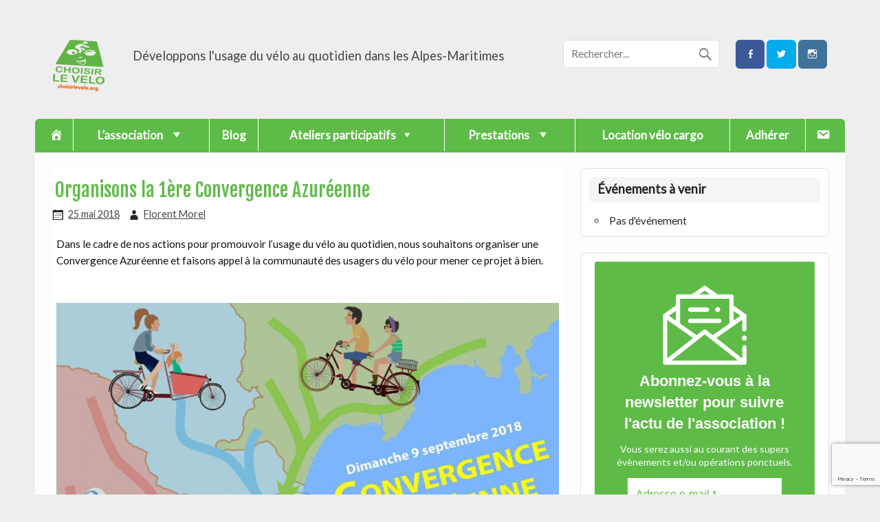

--- FILE ---
content_type: text/html; charset=UTF-8
request_url: https://www.choisirlevelo.org/organisons-convergence-azureenne/
body_size: 543096
content:
<!DOCTYPE html><!-- HTML 5 -->
<html lang="fr-FR">
<head>
<meta charset="UTF-8" />
<meta name="viewport" content="width=device-width, initial-scale=1">
<title>Organisons la 1ère Convergence Azuréenne | Choisir Le Vélo</title>
<link rel="profile" href="http://gmpg.org/xfn/11" />
<link rel="pingback" href="https://www.choisirlevelo.org/xmlrpc.php" />
<!--[if lt IE 9]>
<script src="https://www.choisirlevelo.org/wp-content/themes/air-balloon-lite/js/html5.js" type="text/javascript"></script>
<![endif]-->
<meta name='robots' content='max-image-preview:large' />
<style>img:is([sizes="auto" i], [sizes^="auto," i]) { contain-intrinsic-size: 3000px 1500px }</style>
<link rel='dns-prefetch' href='//fonts.googleapis.com' />
<link rel="alternate" type="application/rss+xml" title="Choisir Le Vélo &raquo; Flux" href="https://www.choisirlevelo.org/feed/" />
<link rel="alternate" type="application/rss+xml" title="Choisir Le Vélo &raquo; Flux des commentaires" href="https://www.choisirlevelo.org/comments/feed/" />
<script type="text/javascript">
/* <![CDATA[ */
window._wpemojiSettings = {"baseUrl":"https:\/\/s.w.org\/images\/core\/emoji\/16.0.1\/72x72\/","ext":".png","svgUrl":"https:\/\/s.w.org\/images\/core\/emoji\/16.0.1\/svg\/","svgExt":".svg","source":{"concatemoji":"https:\/\/www.choisirlevelo.org\/wp-includes\/js\/wp-emoji-release.min.js?ver=6.8.3"}};
/*! This file is auto-generated */
!function(s,n){var o,i,e;function c(e){try{var t={supportTests:e,timestamp:(new Date).valueOf()};sessionStorage.setItem(o,JSON.stringify(t))}catch(e){}}function p(e,t,n){e.clearRect(0,0,e.canvas.width,e.canvas.height),e.fillText(t,0,0);var t=new Uint32Array(e.getImageData(0,0,e.canvas.width,e.canvas.height).data),a=(e.clearRect(0,0,e.canvas.width,e.canvas.height),e.fillText(n,0,0),new Uint32Array(e.getImageData(0,0,e.canvas.width,e.canvas.height).data));return t.every(function(e,t){return e===a[t]})}function u(e,t){e.clearRect(0,0,e.canvas.width,e.canvas.height),e.fillText(t,0,0);for(var n=e.getImageData(16,16,1,1),a=0;a<n.data.length;a++)if(0!==n.data[a])return!1;return!0}function f(e,t,n,a){switch(t){case"flag":return n(e,"\ud83c\udff3\ufe0f\u200d\u26a7\ufe0f","\ud83c\udff3\ufe0f\u200b\u26a7\ufe0f")?!1:!n(e,"\ud83c\udde8\ud83c\uddf6","\ud83c\udde8\u200b\ud83c\uddf6")&&!n(e,"\ud83c\udff4\udb40\udc67\udb40\udc62\udb40\udc65\udb40\udc6e\udb40\udc67\udb40\udc7f","\ud83c\udff4\u200b\udb40\udc67\u200b\udb40\udc62\u200b\udb40\udc65\u200b\udb40\udc6e\u200b\udb40\udc67\u200b\udb40\udc7f");case"emoji":return!a(e,"\ud83e\udedf")}return!1}function g(e,t,n,a){var r="undefined"!=typeof WorkerGlobalScope&&self instanceof WorkerGlobalScope?new OffscreenCanvas(300,150):s.createElement("canvas"),o=r.getContext("2d",{willReadFrequently:!0}),i=(o.textBaseline="top",o.font="600 32px Arial",{});return e.forEach(function(e){i[e]=t(o,e,n,a)}),i}function t(e){var t=s.createElement("script");t.src=e,t.defer=!0,s.head.appendChild(t)}"undefined"!=typeof Promise&&(o="wpEmojiSettingsSupports",i=["flag","emoji"],n.supports={everything:!0,everythingExceptFlag:!0},e=new Promise(function(e){s.addEventListener("DOMContentLoaded",e,{once:!0})}),new Promise(function(t){var n=function(){try{var e=JSON.parse(sessionStorage.getItem(o));if("object"==typeof e&&"number"==typeof e.timestamp&&(new Date).valueOf()<e.timestamp+604800&&"object"==typeof e.supportTests)return e.supportTests}catch(e){}return null}();if(!n){if("undefined"!=typeof Worker&&"undefined"!=typeof OffscreenCanvas&&"undefined"!=typeof URL&&URL.createObjectURL&&"undefined"!=typeof Blob)try{var e="postMessage("+g.toString()+"("+[JSON.stringify(i),f.toString(),p.toString(),u.toString()].join(",")+"));",a=new Blob([e],{type:"text/javascript"}),r=new Worker(URL.createObjectURL(a),{name:"wpTestEmojiSupports"});return void(r.onmessage=function(e){c(n=e.data),r.terminate(),t(n)})}catch(e){}c(n=g(i,f,p,u))}t(n)}).then(function(e){for(var t in e)n.supports[t]=e[t],n.supports.everything=n.supports.everything&&n.supports[t],"flag"!==t&&(n.supports.everythingExceptFlag=n.supports.everythingExceptFlag&&n.supports[t]);n.supports.everythingExceptFlag=n.supports.everythingExceptFlag&&!n.supports.flag,n.DOMReady=!1,n.readyCallback=function(){n.DOMReady=!0}}).then(function(){return e}).then(function(){var e;n.supports.everything||(n.readyCallback(),(e=n.source||{}).concatemoji?t(e.concatemoji):e.wpemoji&&e.twemoji&&(t(e.twemoji),t(e.wpemoji)))}))}((window,document),window._wpemojiSettings);
/* ]]> */
</script>
<!-- <link rel='stylesheet' id='eo-leaflet.js-css' href='https://www.choisirlevelo.org/wp-content/plugins/event-organiser/lib/leaflet/leaflet.min.css?ver=1.4.0' type='text/css' media='all' /> -->
<link rel="stylesheet" type="text/css" href="//www.choisirlevelo.org/wp-content/cache/wpfc-minified/7mrhapp1/7n40g.css" media="all"/>
<style id='eo-leaflet.js-inline-css' type='text/css'>
.leaflet-popup-close-button{box-shadow:none!important;}
</style>
<!-- <link rel='stylesheet' id='dashicons-css' href='https://www.choisirlevelo.org/wp-includes/css/dashicons.min.css?ver=6.8.3' type='text/css' media='all' /> -->
<!-- <link rel='stylesheet' id='menu-icons-extra-css' href='https://www.choisirlevelo.org/wp-content/plugins/menu-icons/css/extra.min.css?ver=0.13.20' type='text/css' media='all' /> -->
<link rel="stylesheet" type="text/css" href="//www.choisirlevelo.org/wp-content/cache/wpfc-minified/6o5hml8f/7nm1y.css" media="all"/>
<style id='wp-emoji-styles-inline-css' type='text/css'>
img.wp-smiley, img.emoji {
display: inline !important;
border: none !important;
box-shadow: none !important;
height: 1em !important;
width: 1em !important;
margin: 0 0.07em !important;
vertical-align: -0.1em !important;
background: none !important;
padding: 0 !important;
}
</style>
<!-- <link rel='stylesheet' id='wp-block-library-css' href='https://www.choisirlevelo.org/wp-includes/css/dist/block-library/style.min.css?ver=6.8.3' type='text/css' media='all' /> -->
<link rel="stylesheet" type="text/css" href="//www.choisirlevelo.org/wp-content/cache/wpfc-minified/d1dyjm8/7n40g.css" media="all"/>
<style id='classic-theme-styles-inline-css' type='text/css'>
/*! This file is auto-generated */
.wp-block-button__link{color:#fff;background-color:#32373c;border-radius:9999px;box-shadow:none;text-decoration:none;padding:calc(.667em + 2px) calc(1.333em + 2px);font-size:1.125em}.wp-block-file__button{background:#32373c;color:#fff;text-decoration:none}
</style>
<style id='global-styles-inline-css' type='text/css'>
:root{--wp--preset--aspect-ratio--square: 1;--wp--preset--aspect-ratio--4-3: 4/3;--wp--preset--aspect-ratio--3-4: 3/4;--wp--preset--aspect-ratio--3-2: 3/2;--wp--preset--aspect-ratio--2-3: 2/3;--wp--preset--aspect-ratio--16-9: 16/9;--wp--preset--aspect-ratio--9-16: 9/16;--wp--preset--color--black: #000000;--wp--preset--color--cyan-bluish-gray: #abb8c3;--wp--preset--color--white: #ffffff;--wp--preset--color--pale-pink: #f78da7;--wp--preset--color--vivid-red: #cf2e2e;--wp--preset--color--luminous-vivid-orange: #ff6900;--wp--preset--color--luminous-vivid-amber: #fcb900;--wp--preset--color--light-green-cyan: #7bdcb5;--wp--preset--color--vivid-green-cyan: #00d084;--wp--preset--color--pale-cyan-blue: #8ed1fc;--wp--preset--color--vivid-cyan-blue: #0693e3;--wp--preset--color--vivid-purple: #9b51e0;--wp--preset--gradient--vivid-cyan-blue-to-vivid-purple: linear-gradient(135deg,rgba(6,147,227,1) 0%,rgb(155,81,224) 100%);--wp--preset--gradient--light-green-cyan-to-vivid-green-cyan: linear-gradient(135deg,rgb(122,220,180) 0%,rgb(0,208,130) 100%);--wp--preset--gradient--luminous-vivid-amber-to-luminous-vivid-orange: linear-gradient(135deg,rgba(252,185,0,1) 0%,rgba(255,105,0,1) 100%);--wp--preset--gradient--luminous-vivid-orange-to-vivid-red: linear-gradient(135deg,rgba(255,105,0,1) 0%,rgb(207,46,46) 100%);--wp--preset--gradient--very-light-gray-to-cyan-bluish-gray: linear-gradient(135deg,rgb(238,238,238) 0%,rgb(169,184,195) 100%);--wp--preset--gradient--cool-to-warm-spectrum: linear-gradient(135deg,rgb(74,234,220) 0%,rgb(151,120,209) 20%,rgb(207,42,186) 40%,rgb(238,44,130) 60%,rgb(251,105,98) 80%,rgb(254,248,76) 100%);--wp--preset--gradient--blush-light-purple: linear-gradient(135deg,rgb(255,206,236) 0%,rgb(152,150,240) 100%);--wp--preset--gradient--blush-bordeaux: linear-gradient(135deg,rgb(254,205,165) 0%,rgb(254,45,45) 50%,rgb(107,0,62) 100%);--wp--preset--gradient--luminous-dusk: linear-gradient(135deg,rgb(255,203,112) 0%,rgb(199,81,192) 50%,rgb(65,88,208) 100%);--wp--preset--gradient--pale-ocean: linear-gradient(135deg,rgb(255,245,203) 0%,rgb(182,227,212) 50%,rgb(51,167,181) 100%);--wp--preset--gradient--electric-grass: linear-gradient(135deg,rgb(202,248,128) 0%,rgb(113,206,126) 100%);--wp--preset--gradient--midnight: linear-gradient(135deg,rgb(2,3,129) 0%,rgb(40,116,252) 100%);--wp--preset--font-size--small: 13px;--wp--preset--font-size--medium: 20px;--wp--preset--font-size--large: 36px;--wp--preset--font-size--x-large: 42px;--wp--preset--spacing--20: 0.44rem;--wp--preset--spacing--30: 0.67rem;--wp--preset--spacing--40: 1rem;--wp--preset--spacing--50: 1.5rem;--wp--preset--spacing--60: 2.25rem;--wp--preset--spacing--70: 3.38rem;--wp--preset--spacing--80: 5.06rem;--wp--preset--shadow--natural: 6px 6px 9px rgba(0, 0, 0, 0.2);--wp--preset--shadow--deep: 12px 12px 50px rgba(0, 0, 0, 0.4);--wp--preset--shadow--sharp: 6px 6px 0px rgba(0, 0, 0, 0.2);--wp--preset--shadow--outlined: 6px 6px 0px -3px rgba(255, 255, 255, 1), 6px 6px rgba(0, 0, 0, 1);--wp--preset--shadow--crisp: 6px 6px 0px rgba(0, 0, 0, 1);}:where(.is-layout-flex){gap: 0.5em;}:where(.is-layout-grid){gap: 0.5em;}body .is-layout-flex{display: flex;}.is-layout-flex{flex-wrap: wrap;align-items: center;}.is-layout-flex > :is(*, div){margin: 0;}body .is-layout-grid{display: grid;}.is-layout-grid > :is(*, div){margin: 0;}:where(.wp-block-columns.is-layout-flex){gap: 2em;}:where(.wp-block-columns.is-layout-grid){gap: 2em;}:where(.wp-block-post-template.is-layout-flex){gap: 1.25em;}:where(.wp-block-post-template.is-layout-grid){gap: 1.25em;}.has-black-color{color: var(--wp--preset--color--black) !important;}.has-cyan-bluish-gray-color{color: var(--wp--preset--color--cyan-bluish-gray) !important;}.has-white-color{color: var(--wp--preset--color--white) !important;}.has-pale-pink-color{color: var(--wp--preset--color--pale-pink) !important;}.has-vivid-red-color{color: var(--wp--preset--color--vivid-red) !important;}.has-luminous-vivid-orange-color{color: var(--wp--preset--color--luminous-vivid-orange) !important;}.has-luminous-vivid-amber-color{color: var(--wp--preset--color--luminous-vivid-amber) !important;}.has-light-green-cyan-color{color: var(--wp--preset--color--light-green-cyan) !important;}.has-vivid-green-cyan-color{color: var(--wp--preset--color--vivid-green-cyan) !important;}.has-pale-cyan-blue-color{color: var(--wp--preset--color--pale-cyan-blue) !important;}.has-vivid-cyan-blue-color{color: var(--wp--preset--color--vivid-cyan-blue) !important;}.has-vivid-purple-color{color: var(--wp--preset--color--vivid-purple) !important;}.has-black-background-color{background-color: var(--wp--preset--color--black) !important;}.has-cyan-bluish-gray-background-color{background-color: var(--wp--preset--color--cyan-bluish-gray) !important;}.has-white-background-color{background-color: var(--wp--preset--color--white) !important;}.has-pale-pink-background-color{background-color: var(--wp--preset--color--pale-pink) !important;}.has-vivid-red-background-color{background-color: var(--wp--preset--color--vivid-red) !important;}.has-luminous-vivid-orange-background-color{background-color: var(--wp--preset--color--luminous-vivid-orange) !important;}.has-luminous-vivid-amber-background-color{background-color: var(--wp--preset--color--luminous-vivid-amber) !important;}.has-light-green-cyan-background-color{background-color: var(--wp--preset--color--light-green-cyan) !important;}.has-vivid-green-cyan-background-color{background-color: var(--wp--preset--color--vivid-green-cyan) !important;}.has-pale-cyan-blue-background-color{background-color: var(--wp--preset--color--pale-cyan-blue) !important;}.has-vivid-cyan-blue-background-color{background-color: var(--wp--preset--color--vivid-cyan-blue) !important;}.has-vivid-purple-background-color{background-color: var(--wp--preset--color--vivid-purple) !important;}.has-black-border-color{border-color: var(--wp--preset--color--black) !important;}.has-cyan-bluish-gray-border-color{border-color: var(--wp--preset--color--cyan-bluish-gray) !important;}.has-white-border-color{border-color: var(--wp--preset--color--white) !important;}.has-pale-pink-border-color{border-color: var(--wp--preset--color--pale-pink) !important;}.has-vivid-red-border-color{border-color: var(--wp--preset--color--vivid-red) !important;}.has-luminous-vivid-orange-border-color{border-color: var(--wp--preset--color--luminous-vivid-orange) !important;}.has-luminous-vivid-amber-border-color{border-color: var(--wp--preset--color--luminous-vivid-amber) !important;}.has-light-green-cyan-border-color{border-color: var(--wp--preset--color--light-green-cyan) !important;}.has-vivid-green-cyan-border-color{border-color: var(--wp--preset--color--vivid-green-cyan) !important;}.has-pale-cyan-blue-border-color{border-color: var(--wp--preset--color--pale-cyan-blue) !important;}.has-vivid-cyan-blue-border-color{border-color: var(--wp--preset--color--vivid-cyan-blue) !important;}.has-vivid-purple-border-color{border-color: var(--wp--preset--color--vivid-purple) !important;}.has-vivid-cyan-blue-to-vivid-purple-gradient-background{background: var(--wp--preset--gradient--vivid-cyan-blue-to-vivid-purple) !important;}.has-light-green-cyan-to-vivid-green-cyan-gradient-background{background: var(--wp--preset--gradient--light-green-cyan-to-vivid-green-cyan) !important;}.has-luminous-vivid-amber-to-luminous-vivid-orange-gradient-background{background: var(--wp--preset--gradient--luminous-vivid-amber-to-luminous-vivid-orange) !important;}.has-luminous-vivid-orange-to-vivid-red-gradient-background{background: var(--wp--preset--gradient--luminous-vivid-orange-to-vivid-red) !important;}.has-very-light-gray-to-cyan-bluish-gray-gradient-background{background: var(--wp--preset--gradient--very-light-gray-to-cyan-bluish-gray) !important;}.has-cool-to-warm-spectrum-gradient-background{background: var(--wp--preset--gradient--cool-to-warm-spectrum) !important;}.has-blush-light-purple-gradient-background{background: var(--wp--preset--gradient--blush-light-purple) !important;}.has-blush-bordeaux-gradient-background{background: var(--wp--preset--gradient--blush-bordeaux) !important;}.has-luminous-dusk-gradient-background{background: var(--wp--preset--gradient--luminous-dusk) !important;}.has-pale-ocean-gradient-background{background: var(--wp--preset--gradient--pale-ocean) !important;}.has-electric-grass-gradient-background{background: var(--wp--preset--gradient--electric-grass) !important;}.has-midnight-gradient-background{background: var(--wp--preset--gradient--midnight) !important;}.has-small-font-size{font-size: var(--wp--preset--font-size--small) !important;}.has-medium-font-size{font-size: var(--wp--preset--font-size--medium) !important;}.has-large-font-size{font-size: var(--wp--preset--font-size--large) !important;}.has-x-large-font-size{font-size: var(--wp--preset--font-size--x-large) !important;}
:where(.wp-block-post-template.is-layout-flex){gap: 1.25em;}:where(.wp-block-post-template.is-layout-grid){gap: 1.25em;}
:where(.wp-block-columns.is-layout-flex){gap: 2em;}:where(.wp-block-columns.is-layout-grid){gap: 2em;}
:root :where(.wp-block-pullquote){font-size: 1.5em;line-height: 1.6;}
</style>
<!-- <link rel='stylesheet' id='contact-form-7-css' href='https://www.choisirlevelo.org/wp-content/plugins/contact-form-7/includes/css/styles.css?ver=6.1.4' type='text/css' media='all' /> -->
<!-- <link rel='stylesheet' id='osm-map-css-css' href='https://www.choisirlevelo.org/wp-content/plugins/osm/css/osm_map.css?ver=6.8.3' type='text/css' media='all' /> -->
<!-- <link rel='stylesheet' id='osm-ol3-css-css' href='https://www.choisirlevelo.org/wp-content/plugins/osm/js/OL/7.1.0/ol.css?ver=6.8.3' type='text/css' media='all' /> -->
<!-- <link rel='stylesheet' id='osm-ol3-ext-css-css' href='https://www.choisirlevelo.org/wp-content/plugins/osm/css/osm_map_v3.css?ver=6.8.3' type='text/css' media='all' /> -->
<!-- <link rel='stylesheet' id='wpcf7-redirect-script-frontend-css' href='https://www.choisirlevelo.org/wp-content/plugins/wpcf7-redirect/build/assets/frontend-script.css?ver=2c532d7e2be36f6af233' type='text/css' media='all' /> -->
<!-- <link rel='stylesheet' id='airballoon-lite-stylesheet-css' href='https://www.choisirlevelo.org/wp-content/themes/air-balloon-lite-child/style.css?ver=6.8.3' type='text/css' media='all' /> -->
<!-- <link rel='stylesheet' id='airballoon-lite-genericons-css' href='https://www.choisirlevelo.org/wp-content/themes/air-balloon-lite/css/genericons.css?ver=6.8.3' type='text/css' media='all' /> -->
<!-- <link rel='stylesheet' id='airballoon-lite-flexslider-css' href='https://www.choisirlevelo.org/wp-content/themes/air-balloon-lite/css/flexslider.css?ver=6.8.3' type='text/css' media='all' /> -->
<link rel="stylesheet" type="text/css" href="//www.choisirlevelo.org/wp-content/cache/wpfc-minified/d7su6vfl/7nm1y.css" media="all"/>
<link rel='stylesheet' id='airballoon-lite-default-font-css' href='//fonts.googleapis.com/css?family=Fjalla+One&#038;ver=6.8.3' type='text/css' media='all' />
<link rel='stylesheet' id='airballoon-lite-title-font-css' href='//fonts.googleapis.com/css?family=Lato&#038;ver=6.8.3' type='text/css' media='all' />
<!-- <link rel='stylesheet' id='slb_core-css' href='https://www.choisirlevelo.org/wp-content/plugins/simple-lightbox/client/css/app.css?ver=2.9.4' type='text/css' media='all' /> -->
<!-- <link rel='stylesheet' id='cf7cf-style-css' href='https://www.choisirlevelo.org/wp-content/plugins/cf7-conditional-fields/style.css?ver=2.6.7' type='text/css' media='all' /> -->
<link rel="stylesheet" type="text/css" href="//www.choisirlevelo.org/wp-content/cache/wpfc-minified/7n9eou1e/7n40g.css" media="all"/>
<style id='block-visibility-screen-size-styles-inline-css' type='text/css'>
/* Large screens (desktops, 992px and up) */
@media ( min-width: 992px ) {
.block-visibility-hide-large-screen {
display: none !important;
}
}
/* Medium screens (tablets, between 768px and 992px) */
@media ( min-width: 768px ) and ( max-width: 991.98px ) {
.block-visibility-hide-medium-screen {
display: none !important;
}
}
/* Small screens (mobile devices, less than 768px) */
@media ( max-width: 767.98px ) {
.block-visibility-hide-small-screen {
display: none !important;
}
}
</style>
<script src='//www.choisirlevelo.org/wp-content/cache/wpfc-minified/9lwllzig/7nm1y.js' type="text/javascript"></script>
<!-- <script type="text/javascript" src="https://www.choisirlevelo.org/wp-includes/js/jquery/jquery.min.js?ver=3.7.1" id="jquery-core-js"></script> -->
<!-- <script type="text/javascript" src="https://www.choisirlevelo.org/wp-includes/js/jquery/jquery-migrate.min.js?ver=3.4.1" id="jquery-migrate-js"></script> -->
<!-- <script type="text/javascript" src="https://www.choisirlevelo.org/wp-content/plugins/osm/js/OL/2.13.1/OpenLayers.js?ver=6.8.3" id="osm-ol-library-js"></script> -->
<!-- <script type="text/javascript" src="https://www.choisirlevelo.org/wp-content/plugins/osm/js/OSM/openlayers/OpenStreetMap.js?ver=6.8.3" id="osm-osm-library-js"></script> -->
<!-- <script type="text/javascript" src="https://www.choisirlevelo.org/wp-content/plugins/osm/js/OSeaM/harbours.js?ver=6.8.3" id="osm-harbours-library-js"></script> -->
<!-- <script type="text/javascript" src="https://www.choisirlevelo.org/wp-content/plugins/osm/js/OSeaM/map_utils.js?ver=6.8.3" id="osm-map-utils-library-js"></script> -->
<!-- <script type="text/javascript" src="https://www.choisirlevelo.org/wp-content/plugins/osm/js/OSeaM/utilities.js?ver=6.8.3" id="osm-utilities-library-js"></script> -->
<!-- <script type="text/javascript" src="https://www.choisirlevelo.org/wp-content/plugins/osm/js/osm-plugin-lib.js?ver=6.8.3" id="OsmScript-js"></script> -->
<!-- <script type="text/javascript" src="https://www.choisirlevelo.org/wp-content/plugins/osm/js/polyfill/v2/polyfill.min.js?features=requestAnimationFrame%2CElement.prototype.classList%2CURL&amp;ver=6.8.3" id="osm-polyfill-js"></script> -->
<!-- <script type="text/javascript" src="https://www.choisirlevelo.org/wp-content/plugins/osm/js/OL/7.1.0/ol.js?ver=6.8.3" id="osm-ol3-library-js"></script> -->
<!-- <script type="text/javascript" src="https://www.choisirlevelo.org/wp-content/plugins/osm/js/osm-v3-plugin-lib.js?ver=6.8.3" id="osm-ol3-ext-library-js"></script> -->
<!-- <script type="text/javascript" src="https://www.choisirlevelo.org/wp-content/plugins/osm/js/osm-metabox-events.js?ver=6.8.3" id="osm-ol3-metabox-events-js"></script> -->
<!-- <script type="text/javascript" src="https://www.choisirlevelo.org/wp-content/plugins/osm/js/osm-startup-lib.js?ver=6.8.3" id="osm-map-startup-js"></script> -->
<!-- <script type="text/javascript" src="https://www.choisirlevelo.org/wp-content/themes/air-balloon-lite/js/jquery.flexslider-min.js?ver=6.8.3" id="airballoon-lite-jquery-flexslider-js"></script> -->
<script type="text/javascript" id="airballoon-lite-jquery-frontpage_slider-js-extra">
/* <![CDATA[ */
var airballoon_slider_params = {"animation":"horizontal"};
/* ]]> */
</script>
<script src='//www.choisirlevelo.org/wp-content/cache/wpfc-minified/1rkgrkkx/7n40g.js' type="text/javascript"></script>
<!-- <script type="text/javascript" src="https://www.choisirlevelo.org/wp-content/themes/air-balloon-lite/js/slider.js?ver=6.8.3" id="airballoon-lite-jquery-frontpage_slider-js"></script> -->
<script type="text/javascript" id="airballoon-lite-jquery-navigation-js-extra">
/* <![CDATA[ */
var airballoon_navigation_params = {"menuTitle":"Menu","topmenuTitle":"Top Menu"};
/* ]]> */
</script>
<script src='//www.choisirlevelo.org/wp-content/cache/wpfc-minified/9k0uvyb7/7n40g.js' type="text/javascript"></script>
<!-- <script type="text/javascript" src="https://www.choisirlevelo.org/wp-content/themes/air-balloon-lite/js/navigation.js?ver=6.8.3" id="airballoon-lite-jquery-navigation-js"></script> -->
<link rel="https://api.w.org/" href="https://www.choisirlevelo.org/wp-json/" /><link rel="alternate" title="JSON" type="application/json" href="https://www.choisirlevelo.org/wp-json/wp/v2/posts/4336" /><link rel="EditURI" type="application/rsd+xml" title="RSD" href="https://www.choisirlevelo.org/xmlrpc.php?rsd" />
<meta name="generator" content="WordPress 6.8.3" />
<link rel="canonical" href="https://www.choisirlevelo.org/organisons-convergence-azureenne/" />
<link rel='shortlink' href='https://www.choisirlevelo.org/?p=4336' />
<link rel="alternate" title="oEmbed (JSON)" type="application/json+oembed" href="https://www.choisirlevelo.org/wp-json/oembed/1.0/embed?url=https%3A%2F%2Fwww.choisirlevelo.org%2Forganisons-convergence-azureenne%2F" />
<link rel="alternate" title="oEmbed (XML)" type="text/xml+oembed" href="https://www.choisirlevelo.org/wp-json/oembed/1.0/embed?url=https%3A%2F%2Fwww.choisirlevelo.org%2Forganisons-convergence-azureenne%2F&#038;format=xml" />
<script>
var errorQueue = [];
let timeout;
var errorMessage = '';
function isBot() {
const bots = ['crawler', 'spider', 'baidu', 'duckduckgo', 'bot', 'googlebot', 'bingbot', 'facebook', 'slurp', 'twitter', 'yahoo'];
const userAgent = navigator.userAgent.toLowerCase();
return bots.some(bot => userAgent.includes(bot));
}
/*
window.onerror = function(msg, url, line) {
// window.addEventListener('error', function(event) {
console.error("Linha 600");
var errorMessage = [
'Message: ' + msg,
'URL: ' + url,
'Line: ' + line
].join(' - ');
*/
// Captura erros síncronos e alguns assíncronos
window.addEventListener('error', function(event) {
var msg = event.message;
if (msg === "Script error.") {
console.error("Script error detected - maybe problem cross-origin");
return;
}
errorMessage = [
'Message: ' + msg,
'URL: ' + event.filename,
'Line: ' + event.lineno
].join(' - ');
if (isBot()) {
return;
}
errorQueue.push(errorMessage);
handleErrorQueue();
});
// Captura rejeições de promessas
window.addEventListener('unhandledrejection', function(event) {
errorMessage = 'Promise Rejection: ' + (event.reason || 'Unknown reason');
if (isBot()) {
return;
}
errorQueue.push(errorMessage);
handleErrorQueue();
});
// Função auxiliar para gerenciar a fila de erros
function handleErrorQueue() {
if (errorQueue.length >= 5) {
sendErrorsToServer();
} else {
clearTimeout(timeout);
timeout = setTimeout(sendErrorsToServer, 5000);
}
}
function sendErrorsToServer() {
if (errorQueue.length > 0) {
var message;
if (errorQueue.length === 1) {
// Se houver apenas um erro, mantenha o formato atual
message = errorQueue[0];
} else {
// Se houver múltiplos erros, use quebras de linha para separá-los
message = errorQueue.join('\n\n');
}
var xhr = new XMLHttpRequest();
var nonce = '7393d62c8f';
var ajaxurl = 'https://www.choisirlevelo.org/wp-admin/admin-ajax.php?action=bill_minozzi_js_error_catched&_wpnonce=7393d62c8f';
xhr.open('POST', encodeURI(ajaxurl));
xhr.setRequestHeader('Content-Type', 'application/x-www-form-urlencoded');
xhr.onload = function() {
if (xhr.status === 200) {
// console.log('Success:', xhr.responseText);
} else {
console.log('Error:', xhr.status);
}
};
xhr.onerror = function() {
console.error('Request failed');
};
xhr.send('action=bill_minozzi_js_error_catched&_wpnonce=' + nonce + '&bill_js_error_catched=' + encodeURIComponent(message));
errorQueue = []; // Limpa a fila de erros após o envio
}
}
function sendErrorsToServer() {
if (errorQueue.length > 0) {
var message = errorQueue.join(' | ');
//console.error(message);
var xhr = new XMLHttpRequest();
var nonce = '7393d62c8f';
var ajaxurl = 'https://www.choisirlevelo.org/wp-admin/admin-ajax.php?action=bill_minozzi_js_error_catched&_wpnonce=7393d62c8f'; // No need to esc_js here
xhr.open('POST', encodeURI(ajaxurl));
xhr.setRequestHeader('Content-Type', 'application/x-www-form-urlencoded');
xhr.onload = function() {
if (xhr.status === 200) {
//console.log('Success:::', xhr.responseText);
} else {
console.log('Error:', xhr.status);
}
};
xhr.onerror = function() {
console.error('Request failed');
};
xhr.send('action=bill_minozzi_js_error_catched&_wpnonce=' + nonce + '&bill_js_error_catched=' + encodeURIComponent(message));
errorQueue = []; // Clear the error queue after sending
}
}
function sendErrorsToServer() {
if (errorQueue.length > 0) {
var message = errorQueue.join('\n\n'); // Usa duas quebras de linha como separador
var xhr = new XMLHttpRequest();
var nonce = '7393d62c8f';
var ajaxurl = 'https://www.choisirlevelo.org/wp-admin/admin-ajax.php?action=bill_minozzi_js_error_catched&_wpnonce=7393d62c8f';
xhr.open('POST', encodeURI(ajaxurl));
xhr.setRequestHeader('Content-Type', 'application/x-www-form-urlencoded');
xhr.onload = function() {
if (xhr.status === 200) {
// console.log('Success:', xhr.responseText);
} else {
console.log('Error:', xhr.status);
}
};
xhr.onerror = function() {
console.error('Request failed');
};
xhr.send('action=bill_minozzi_js_error_catched&_wpnonce=' + nonce + '&bill_js_error_catched=' + encodeURIComponent(message));
errorQueue = []; // Limpa a fila de erros após o envio
}
}
window.addEventListener('beforeunload', sendErrorsToServer);
</script>
<link rel="stylesheet" type="text/css" href=https://www.choisirlevelo.org/wp-content/plugins/gustavs_plugin/general.css></link> <!-- css added by Gustav Lj -->
<link rel="stylesheet" type="text/css" href=https://www.choisirlevelo.org/wp-content/plugins/gustavs_plugin/boncoin/generateur-boncoin.css></link> <!-- css added by Gustav Lj -->
<script type="text/javascript" src=https://www.choisirlevelo.org/wp-content/plugins/gustavs_plugin/general.js></script>
<link rel="stylesheet" type="text/css" href=https://www.choisirlevelo.org/wp-content/plugins/ha_pay/ha_pay.css></link> <!-- css added by Gustav Lj -->
<script type="text/javascript" src=https://www.choisirlevelo.org/wp-content/plugins/ha_pay/ha_pay.js></script>
<script type="text/javascript"> 
/**  all layers have to be in this global array - in further process each map will have something like vectorM[map_ol3js_n][layer_n] */
var vectorM = [[]];
/** put translations from PHP/mo to JavaScript */
var translations = [];
/** global GET-Parameters */
var HTTP_GET_VARS = [];
</script><!-- OSM plugin V6.1.9: did not add geo meta tags. --> 
<!-- Analytics by WP Statistics - https://wp-statistics.com -->
<link rel="icon" href="https://www.choisirlevelo.org/wp-content/uploads/2015/10/cropped-Screenshot_2018-04-22-13-38-39-32x32.jpg" sizes="32x32" />
<link rel="icon" href="https://www.choisirlevelo.org/wp-content/uploads/2015/10/cropped-Screenshot_2018-04-22-13-38-39-192x192.jpg" sizes="192x192" />
<link rel="apple-touch-icon" href="https://www.choisirlevelo.org/wp-content/uploads/2015/10/cropped-Screenshot_2018-04-22-13-38-39-180x180.jpg" />
<meta name="msapplication-TileImage" content="https://www.choisirlevelo.org/wp-content/uploads/2015/10/cropped-Screenshot_2018-04-22-13-38-39-270x270.jpg" />
<style type="text/css" id="wp-custom-css">
/* Better mobile display
--------------------------------------------------------------*/
@media (max-width: 60em){
#wrap,  #wrapper {
padding:1.5em 0;
}
}
/* Header
-------------------------------------------------------------- */
#logo .site-title {
float: left;
font-size: 3 em;
color: #5EBB47;
}
@media (max-width: 60em){
#logo .site-title {
float: none;
}
}
}
#logo a:hover .site-title {
color: #222;
text-decoration: none;
}
/* Posts and Pages
-------------------------------------------------------------- */
/*.post-14870 .page-title,.post-13952 .page-title, .post-14400 .page-title, .post-14952 .page-title, .post-15803 .page-title,.post-15923 .page-title,.post-16328 .page-title,
.post-1790 .page-title, .post-17210 .page-title, .post-18716 .page-title, .post-66813 .page-title, .post-76469 .page-title, .post-77246 .page-title, .post-14338 .page-title {
display: none;
}*/
.page-title {
display: none;
}
.page-title, .post-title {
background: #fff;
border: 0px solid #e2e2e2;
color: #5EBB47;
padding: 0.5em 0.2em;
margin-bottom:-0.5em;
}
.page-title {
font-size: 1.8em;
color: #252525;
}
.post-title {
font-size: 1.8em;
}
.post-title a:link, .post-title a:visited {
color: #5EBB47;
text-decoration: none;
}
.post-title a:hover, .post-title a:active{
color: #222;
}
.type-post, .type-page, .type-attachment {
border: none;
padding:0
}
/* Links */
a, a:link, a:visited{
color: #5EBB47;
text-decoration: none;
}
/* Widget Styling
-------------------------------------------------------------- */
.widgettitle {
font-family: 'Lato', Tahoma, Verdana, Arial;
font-weight: bold;
color: #252525;
background: #f5f5f5;
border: 0px solid #e2e2e2;
}
.widgettitle span {
font-size: 1.2em;
}
.widget a:link, .widget a:visited  {
text-decoration: none;
color: #5EBB47;
}
/* Navigation Menu
-------------------------------------------------------------- */
#mainnav {
background: #5DBB47;
}
#mainnav-menu a {
padding:14px;
color:#ffffff;
border-right:1px solid #ffffff;
/*   font-size: 1em; */
font-size: 17px;
}
@media (min-width: 60em){
#mainnav-menu {
display: table!important;
width: 100%;
}
#mainnav-menu li {
float: none;
display: table-cell;
text-align: center;
}	
#mainnav-menu .sub-menu li {
float: left;
}	
}
#mainnav-menu .sub-menu li {
text-align:left;
}	
#mainnav-menu li {
line-height:1.2rem;
}
#mainnav-menu li.current_page_item a, #mainnav-menu li.current-menu-item a {
text-decoration :none;
/* text-decoration-thickness:3px;
text-underline-offset: 5px;
*/
}
/* Forms
-------------------------------------------------------------- */
select {
padding: 5px 5rem 5px 5px;
border: 1px solid #ddd;
font-size: 1.0em;
color: #252525;
font-family: 'Lato', Tahoma, Verdana, Arial;
border-radius: 0.4em;
}
/* Interligne titres */
.entry h3, .comment h3 {
line-height: 1.3em;
}
.entry h4, .comment h4 {
line-height: 1.3em;
}
.related.products {
display: none;
}
#mainnav-menu li:last-child a {
border-right: none;
}
/* @media (max-width: 1400px){
#mainnav-menu a {
font-size:17px;
}
}
*/
@media (max-width: 1300px){
#mainnav-menu a {
padding: 14px 8px;
}
}
/* @media (max-width: 1100px){
#mainnav-menu a {
font-size: 17px;
}
}
*/
@media (max-width: 973px){
#mainnav-menu a {
font-size: 16px;
}
}
.woocommerce-Price-amount {
color : #5EBB47;
font-weight : bold;
}
p.fermeture_noel {
font-weight:bold;
color:#b22222;
}
.wpcf7-list-item {
display: block;
}
.arret {
text-align:center;
color:white;
background-color:var(--wp--preset--color--luminous-vivid-orange);
border-radius:10px;
border-radius: 10px;
padding: 2rem 0 1.5rem 0;
margin: 1rem 0 1rem 0!important;
}
.arret-petit {
display: inline-block;
color: white;
background-color: rgb(93, 187, 71);
border-radius: 10px;
padding: 8px 25px;
margin: 0px 0px 10px 0px !important;
font-weight: bold;
}
.thpublic {
min-width:25px;
}
.thduree {
min-width:35px;
}
/*
.encart-permanences {
padding: 1em;
border-radius: 10px;
}*/		</style>
</head>
<body class="wp-singular post-template-default single single-post postid-4336 single-format-standard wp-theme-air-balloon-lite wp-child-theme-air-balloon-lite-child metaslider-plugin">
<div id="wrapper" class="hfeed">
<div id="header-wrap">
<header id="header" class="clearfix" role="banner">
<div id="logo" class="clearfix">
<a href="https://www.choisirlevelo.org/" title="Choisir Le Vélo" rel="home">
<img id="logo_img" class="logo_img_class" height="75" src="https://www.choisirlevelo.org/wp-content/uploads/2022/09/Logo_ChoisirLeVelo_WEB_RVB_75px.png"/>
</a>
<h2 class="site-description">Développons l&#039;usage du vélo au quotidien dans les Alpes-Maritimes</h2>
<!-- 
<a href="https://www.choisirlevelo.org/" title="Choisir Le Vélo" rel="home">
<h1 class="site-title">Choisir Le Vélo</h1>
-->
</div>
<div id="header-content" class="clearfix">
<div id="header-social-icons" class="social-icons-wrap clearfix">
<ul id="social-icons-menu" class="menu"><li id="menu-item-806" class="menu-item menu-item-type-custom menu-item-object-custom menu-item-806"><a target="_blank" href="https://www.facebook.com/ChoisirLeVelo"><span class="screen-reader-text">Facebook</span></a></li>
<li id="menu-item-807" class="menu-item menu-item-type-custom menu-item-object-custom menu-item-807"><a target="_blank" href="https://twitter.com/ChoisirLeVelo"><span class="screen-reader-text">Twitter</span></a></li>
<li id="menu-item-5651" class="menu-item menu-item-type-custom menu-item-object-custom menu-item-5651"><a href="https://www.instagram.com/choisir_le_velo/"><span class="screen-reader-text">Instagram</span></a></li>
</ul>		</div>
<div id="header-search">
<form role="search" method="get" class="search-form" action="https://www.choisirlevelo.org/">
<label>
<span class="screen-reader-text">Search for:</span>
<!--			<input type="search" class="search-field" placeholder="Search &hellip;" value="" name="s"> -->
<input type="search" class="search-field" placeholder="Rechercher..." value="" name="s">
</label>
<button type="submit" class="search-submit">
<span class="genericon-search"></span>
</button>
</form>
</div>
</div>
</header>
</div>
<nav id="mainnav" class="clearfix" role="navigation">
<ul id="mainnav-menu" class="menu"><li id="menu-item-15305" class="menu-item menu-item-type-post_type menu-item-object-page menu-item-home menu-item-15305"><a href="https://www.choisirlevelo.org/"><i class="_mi dashicons dashicons-admin-home" aria-hidden="true"></i><span class="visuallyhidden">Accueil</span></a></li>
<li id="menu-item-79508" class="menu-item menu-item-type-custom menu-item-object-custom menu-item-has-children menu-item-79508"><a href="#"><i class="_mi dashicons dashicons-admin-tools" aria-hidden="true"></i><span class="visuallyhidden">Intern</span></a>
<ul class="sub-menu">
<li id="menu-item-79510" class="menu-item menu-item-type-post_type menu-item-object-page menu-item-79510"><a href="https://www.choisirlevelo.org/paiement-en-ligne/">Paiement en ligne</a></li>
<li id="menu-item-79509" class="menu-item menu-item-type-post_type menu-item-object-page menu-item-79509"><a href="https://www.choisirlevelo.org/boncoin/">Generateur d’annonce boncoin</a></li>
</ul>
</li>
<li id="menu-item-78809" class="menu-item menu-item-type-custom menu-item-object-custom menu-item-has-children menu-item-78809"><a><span>L&rsquo;association</span><i class="_mi _after dashicons dashicons-arrow-down" aria-hidden="true" style="font-size:1.5em;"></i></a>
<ul class="sub-menu">
<li id="menu-item-80184" class="menu-item menu-item-type-post_type menu-item-object-page menu-item-80184"><a href="https://www.choisirlevelo.org/choisir-le-velo-bienvenue/">Présentation</a></li>
<li id="menu-item-14372" class="menu-item menu-item-type-custom menu-item-object-custom menu-item-14372"><a href="https://www.choisirlevelo.org/category/faire-du-velo-en-france/portraits-usagers-du-velo/">Portraits d&rsquo;usagers</a></li>
<li id="menu-item-11712" class="menu-item menu-item-type-custom menu-item-object-custom menu-item-11712"><a href="https://www.choisirlevelo.org/slack/">Le Slack</a></li>
<li id="menu-item-119" class="menu-item menu-item-type-post_type menu-item-object-page menu-item-119"><a href="https://www.choisirlevelo.org/conseil-administration/">Le Conseil d’Administration</a></li>
</ul>
</li>
<li id="menu-item-15306" class="menu-item menu-item-type-post_type menu-item-object-page current_page_parent menu-item-15306"><a href="https://www.choisirlevelo.org/actualites/">Blog</a></li>
<li id="menu-item-80131" class="menu-item menu-item-type-custom menu-item-object-custom menu-item-has-children menu-item-80131"><a><span>Ateliers participatifs</span><i class="_mi _after dashicons dashicons-arrow-down" aria-hidden="true"></i></a>
<ul class="sub-menu">
<li id="menu-item-80130" class="menu-item menu-item-type-post_type menu-item-object-page menu-item-80130"><a href="https://www.choisirlevelo.org/atelier-participatif/">Ateliers permanents</a></li>
<li id="menu-item-80075" class="menu-item menu-item-type-post_type menu-item-object-page menu-item-80075"><a href="https://www.choisirlevelo.org/atelier-participatif/en-selles-atelier-cyclofeministe/">En S’Elles – Atelier Cycloféministe</a></li>
</ul>
</li>
<li id="menu-item-14782" class="menu-item menu-item-type-custom menu-item-object-custom menu-item-has-children menu-item-14782"><a><span>Prestations</span><i class="_mi _after dashicons dashicons-arrow-down" aria-hidden="true" style="font-size:1.5em;"></i></a>
<ul class="sub-menu">
<li id="menu-item-16000" class="menu-item menu-item-type-post_type menu-item-object-page menu-item-16000"><a href="https://www.choisirlevelo.org/savoir-rouler-a-velo/">Savoir rouler à vélo (SRAV)</a></li>
<li id="menu-item-76490" class="menu-item menu-item-type-post_type menu-item-object-page menu-item-76490"><a href="https://www.choisirlevelo.org/pour-les-entreprises-et-les-administrations/">Pour les entreprises et les administrations, LEPV</a></li>
</ul>
</li>
<li id="menu-item-79144" class="menu-item menu-item-type-post_type menu-item-object-page menu-item-79144"><a href="https://www.choisirlevelo.org/choisirlecargo/">Location vélo cargo</a></li>
<li id="menu-item-3559" class="menu-item menu-item-type-post_type menu-item-object-page menu-item-3559"><a href="https://www.choisirlevelo.org/adhesion-en-ligne/">Adhérer</a></li>
<li id="menu-item-53" class="menu-item menu-item-type-post_type menu-item-object-page menu-item-53"><a href="https://www.choisirlevelo.org/contactez-nous/"><i class="_mi dashicons dashicons-email" aria-hidden="true"></i><span class="visuallyhidden">Contact</span></a></li>
</ul>	</nav>
<div id="wrap" class="clearfix">
<section id="content" class="primary" role="main">
<article id="post-4336" class="post-4336 post type-post status-publish format-standard has-post-thumbnail hentry category-evenements category-faire-du-velo-en-france category-capg category-capl category-casa category-videos">
<h2 class="post-title">Organisons la 1ère Convergence Azuréenne</h2>
<div class="postmeta">		
<span class="meta-date">
<a href="https://www.choisirlevelo.org/organisons-convergence-azureenne/" title="18 h 13 min" rel="bookmark"><time datetime="2018-05-25T18:13:07+02:00">25 mai 2018</time></a>		</span>
<span class="meta-author">
<a href="https://www.choisirlevelo.org/author/florent/" title="View all posts by Florent Morel" rel="author">Florent Morel</a>		</span>
</div>
<div class="entry clearfix">
<p>Dans le cadre de nos actions pour promouvoir l&rsquo;usage du vélo au quotidien, nous souhaitons organiser une Convergence Azuréenne et faisons appel à la communauté des usagers du vélo pour mener ce projet à bien.</p>
<p>&nbsp;</p>
<p><img fetchpriority="high" decoding="async" class="aligncenter size-large wp-image-4385" src="https://www.choisirlevelo.org/wp-content/uploads/2018/05/photo_2018-06-05_10-04-37-1024x838.jpg" alt="" width="860" height="704" srcset="https://www.choisirlevelo.org/wp-content/uploads/2018/05/photo_2018-06-05_10-04-37-1024x838.jpg 1024w, https://www.choisirlevelo.org/wp-content/uploads/2018/05/photo_2018-06-05_10-04-37-600x491.jpg 600w, https://www.choisirlevelo.org/wp-content/uploads/2018/05/photo_2018-06-05_10-04-37-300x246.jpg 300w, https://www.choisirlevelo.org/wp-content/uploads/2018/05/photo_2018-06-05_10-04-37-768x629.jpg 768w, https://www.choisirlevelo.org/wp-content/uploads/2018/05/photo_2018-06-05_10-04-37.jpg 1280w" sizes="(max-width: 860px) 100vw, 860px" /></p>
<h2>Qu&rsquo;est-ce que la Convergence Azuréenne ?</h2>
<p>A l&rsquo;image de la Convergence Francilienne sur Paris et la Convergence Lyonnaise, cet événement veut rassembler des cyclistes de tous âges pour une balade à vélo au départ de nombreuses villes des Alpes-Maritimes et les faire converger vers un point commun.</p>
<p>Au fur et à mesure que les lignes se rejoignent, le convoi grandit et la parade est plus festive !</p>
<p>Pour vous inspirer, vous pouvez visionner cette vidéo de la Convergence Francilienne :</p>
<p><iframe width="860" height="484" src="https://www.youtube.com/embed/2BIBbTkMnWg?feature=oembed" frameborder="0" allow="accelerometer; autoplay; encrypted-media; gyroscope; picture-in-picture" allowfullscreen></iframe></p>
<p>&nbsp;</p>
<div class="wysija_editable">
<h2>Date :</h2>
<p>La convergence aura lieu le <strong>Dimanche 09 Septembre 2018</strong></p>
</div>
<p><a href="http://umap.openstreetmap.fr/en/map/convergence-azureenne_150980#12/43.6120/7.0646" target="_blank" rel="noopener"><img decoding="async" class="aligncenter" src="[data-uri]" alt="" width="721" height="509" /></a></p>
<h2>Arrivée de la Convergence :</h2>
<p>L&rsquo;arrivée des différents groupes se fera à <strong>Antibes sur l&rsquo;esplanade du Pré aux Pêcheurs</strong> (à confirmer) vers midi.</p>
<p>Une fois tous les groupes réunis sur le Pré aux Pêcheurs, nous partirons pour une parade d&rsquo;environ 5km <b>pour aller pique-niquer sur la plage de la Salis</b>.</p>
<p>L&rsquo;avantage d&rsquo;Antibes est sa position centrale par rapport aux villes et collectifs liés au vélo dans le département.</p>
<p><img loading="lazy" decoding="async" class="aligncenter wp-image-2871 size-medium" src="https://www.choisirlevelo.org/wp-content/uploads/2017/06/Logo_LaMediterraneeAvelo_EuroVelo8-300x287.png" alt="" width="300" height="287" srcset="https://www.choisirlevelo.org/wp-content/uploads/2017/06/Logo_LaMediterraneeAvelo_EuroVelo8-300x287.png 300w, https://www.choisirlevelo.org/wp-content/uploads/2017/06/Logo_LaMediterraneeAvelo_EuroVelo8-600x574.png 600w, https://www.choisirlevelo.org/wp-content/uploads/2017/06/Logo_LaMediterraneeAvelo_EuroVelo8-768x734.png 768w, https://www.choisirlevelo.org/wp-content/uploads/2017/06/Logo_LaMediterraneeAvelo_EuroVelo8-1024x979.png 1024w, https://www.choisirlevelo.org/wp-content/uploads/2017/06/Logo_LaMediterraneeAvelo_EuroVelo8.png 1644w" sizes="auto, (max-width: 300px) 100vw, 300px" /></p>
<p>Antibes est située sur l&rsquo;EuroVélo route #8 « La Méditerrannée à vélo » qui traverse le département depuis Peymeinade jusqu&rsquo;à Menton.</p>
<div class="wysija_editable">
<h2>Quels parcours sont prévus ?</h2>
<p>Pour l&rsquo;instant nous avons identifé 7 lignes possibles avec des départs depuis les</p>
<p>principales villes proches du pays côtier :</p>
<ul>
<li>Ligne 1. Théoule / Mandelieu</li>
<li>Ligne 2. Auribeau</li>
<li>Ligne 3. Grasse</li>
<li>Ligne 4. Opio</li>
<li>Ligne 5. La Colle sur Loup</li>
<li>Ligne 6. Vence</li>
<li>Ligne 7. Nice</li>
</ul>
<p>Cette liste n&rsquo;est pas définitive et si certains sont motivés pour organiser des départs depuis d&rsquo;autres villes pour rejoindre une ligne existante ou en créer une autre, faites-vous connaitre, nous vous ajouterons avec plaisir !</p>
<p>Voici une carte montrant une première ébauche des parcours proposés : <a href="http://umap.openstreetmap.fr/en/map/convergence-azureenne_150980#12/43.6120/7.0646">http://umap.openstreetmap.fr/en/map/convergence-azureenne_150980#12/43.6120/7.0646</a></p>
<div class="wysija_editable">
<h2>Que faire maintenant ?</h2>
<p>Il s&rsquo;agit en premier lieu d&rsquo;identifier des personnes souhaitant s&rsquo;impliquer dans ce projet.</p>
<p><strong>Nous avons besoin de vous</strong> pour :</p>
<ul>
<li>intégrer l&rsquo;équipe d&rsquo;organisation</li>
<li>travailler sur la communication (création de flyers et affiches)</li>
<li>faire le relai auprès des collectivités</li>
<li>faire le relai auprès des professionnels (magasins de cycles, enseignes de sport, etc)</li>
<li>faire le relai auprès des clubs de vélo et des groupes de cyclotourisme</li>
<li>identifier un ou plusieurs référent(s) de ligne</li>
<li>déclarer la parade et son parcours auprès des autorités</li>
<li>&#8230;</li>
</ul>
<p>Sans vous ce projet ne pourra pas avoir lieu, alors pour qu&rsquo;une Convergence Azuréenne voie le jour, motivons-nous !</p>
<div class="wysija_editable">
<h2>Quel est le rôle d&rsquo;un référent de ligne ?</h2>
<p>Nous cherchons à identifier un ou plusieurs référents par ligne. Pour des raisons d&rsquo;organisation, seules les lignes ayant un référent identifié pourront faire partie du cortège officiel (et de la communication).</p>
<p>Leur rôle sera de (avec l&rsquo;aide d&rsquo;autres membres si besoin) :</p>
<ul>
<li>Définir le parcours détaillé de la ligne</li>
<li>Identifier les étapes de la ligne</li>
<li>Définir l&rsquo;heure de départ et de passage aux différentes étapes pour arriver à midi à Antibes (nous comptons une moyenne de 12km/h)</li>
<li>Trouver des référents locaux pour les étapes</li>
<li>Identifier les intersections à sécuriser</li>
<li>Identifier staffeurs/voltigeurs (1 pour 10 vélos) qui iront sécuriser les intersections</li>
<li>Etre présent le Jour J !</li>
</ul>
<div class="wysija_editable">
<h2>Seriez-vous partants pour participer à l&rsquo;aventure ?</h2>
<p>Si oui, merci de nous contacter : <a class="moz-txt-link-abbreviated" href="mailto:contact@choisirlevelo.org">contact@choisirlevelo.org</a></p>
<p>Nous mettrons en place une mailing-list pour faciliter la communication entre organisateurs, soyez les bienvenus.</p>
</div>
<p>Ensemble, organisons la 1ère Convergence vélo Azuréenne !</p>
</div>
</div>
</div>
<!-- <rdf:RDF xmlns:rdf="http://www.w3.org/1999/02/22-rdf-syntax-ns#"
xmlns:dc="http://purl.org/dc/elements/1.1/"
xmlns:trackback="http://madskills.com/public/xml/rss/module/trackback/">
<rdf:Description rdf:about="https://www.choisirlevelo.org/organisons-convergence-azureenne/"
dc:identifier="https://www.choisirlevelo.org/organisons-convergence-azureenne/"
dc:title="Organisons la 1ère Convergence Azuréenne"
trackback:ping="https://www.choisirlevelo.org/organisons-convergence-azureenne/trackback/" />
</rdf:RDF> -->
<div class="page-links"></div>			
</div>
<div class="postinfo clearfix">		
<span class="meta-category">
<a href="https://www.choisirlevelo.org/category/news/evenements/" rel="category tag">Evénements</a>, <a href="https://www.choisirlevelo.org/category/faire-du-velo-en-france/" rel="category tag">Faire du vélo en France</a>, <a href="https://www.choisirlevelo.org/category/territoires/capg/" rel="category tag">Pays de Grasse</a>, <a href="https://www.choisirlevelo.org/category/territoires/capl/" rel="category tag">Pays de Lérins</a>, <a href="https://www.choisirlevelo.org/category/territoires/casa/" rel="category tag">Sophia Antipolis</a>, <a href="https://www.choisirlevelo.org/category/videos/" rel="category tag">Vidéos</a>		</span>
</div>
</article>			
</section>
<section id="sidebar" class="secondary clearfix" role="complementary">
<aside id="eo_event_list_widget-2" class="widget EO_Event_List_Widget"><h3 class="widgettitle"><span>Événements à venir</span></h3>
<ul id="" class="eo-events eo-events-widget" > 
<li class="eo-no-events" > Pas d'événement </li>
</ul>
</aside><aside id="custom_html-3" class="widget_text widget widget_custom_html"><div class="textwidget custom-html-widget">  
<div class="
mailpoet_form_popup_overlay
"></div>
<div
id="mailpoet_form_2"
class="
mailpoet_form
mailpoet_form_shortcode
mailpoet_form_position_
mailpoet_form_animation_
"
>
<style type="text/css">
#mailpoet_form_2 .mailpoet_form {  }
#mailpoet_form_2 form { margin-bottom: 0; }
#mailpoet_form_2 .mailpoet_column_with_background { padding: 0px; }
#mailpoet_form_2 .mailpoet_form_column:not(:first-child) { margin-left: 20px; }
#mailpoet_form_2 h2.mailpoet-heading { margin: 0 0 12px 0; }
#mailpoet_form_2 .mailpoet_paragraph { line-height: 20px; margin-bottom: 20px; }
#mailpoet_form_2 .mailpoet_segment_label, #mailpoet_form_2 .mailpoet_text_label, #mailpoet_form_2 .mailpoet_textarea_label, #mailpoet_form_2 .mailpoet_select_label, #mailpoet_form_2 .mailpoet_radio_label, #mailpoet_form_2 .mailpoet_checkbox_label, #mailpoet_form_2 .mailpoet_list_label, #mailpoet_form_2 .mailpoet_date_label { display: block; font-weight: normal; }
#mailpoet_form_2 .mailpoet_text, #mailpoet_form_2 .mailpoet_textarea, #mailpoet_form_2 .mailpoet_select, #mailpoet_form_2 .mailpoet_date_month, #mailpoet_form_2 .mailpoet_date_day, #mailpoet_form_2 .mailpoet_date_year, #mailpoet_form_2 .mailpoet_date { display: block; }
#mailpoet_form_2 .mailpoet_text, #mailpoet_form_2 .mailpoet_textarea { width: 200px; }
#mailpoet_form_2 .mailpoet_checkbox {  }
#mailpoet_form_2 .mailpoet_submit {  }
#mailpoet_form_2 .mailpoet_divider {  }
#mailpoet_form_2 .mailpoet_message {  }
#mailpoet_form_2 .mailpoet_form_loading { width: 30px; text-align: center; line-height: normal; }
#mailpoet_form_2 .mailpoet_form_loading > span { width: 5px; height: 5px; background-color: #5b5b5b; }#mailpoet_form_2{border-radius: 3px;background: #5ebb47;color: #5ebb47;text-align: center;}#mailpoet_form_2 form.mailpoet_form {padding: 28px;}#mailpoet_form_2{width: 100%;}#mailpoet_form_2 .mailpoet_message {margin: 0; padding: 0 20px;}
#mailpoet_form_2 .mailpoet_validate_success {color: #ffffff}
#mailpoet_form_2 input.parsley-success {color: #ffffff}
#mailpoet_form_2 select.parsley-success {color: #ffffff}
#mailpoet_form_2 textarea.parsley-success {color: #ffffff}
#mailpoet_form_2 .mailpoet_validate_error {color: #000000}
#mailpoet_form_2 input.parsley-error {color: #000000}
#mailpoet_form_2 select.parsley-error {color: #000000}
#mailpoet_form_2 textarea.textarea.parsley-error {color: #000000}
#mailpoet_form_2 .parsley-errors-list {color: #000000}
#mailpoet_form_2 .parsley-required {color: #000000}
#mailpoet_form_2 .parsley-custom-error-message {color: #000000}
#mailpoet_form_2 .mailpoet_paragraph.last {margin-bottom: 0} @media (max-width: 500px) {#mailpoet_form_2 {background: #5ebb47;}} @media (min-width: 500px) {#mailpoet_form_2 .last .mailpoet_paragraph:last-child {margin-bottom: 0}}  @media (max-width: 500px) {#mailpoet_form_2 .mailpoet_form_column:last-child .mailpoet_paragraph:last-child {margin-bottom: 0}} 
</style>
<form
target="_self"
method="post"
action="https://www.choisirlevelo.org/wp-admin/admin-post.php?action=mailpoet_subscription_form"
class="mailpoet_form mailpoet_form_form mailpoet_form_shortcode"
novalidate
data-delay=""
data-exit-intent-enabled=""
data-font-family=""
data-cookie-expiration-time=""
>
<input type="hidden" name="data[form_id]" value="2" />
<input type="hidden" name="token" value="b82f33ff5a" />
<input type="hidden" name="api_version" value="v1" />
<input type="hidden" name="endpoint" value="subscribers" />
<input type="hidden" name="mailpoet_method" value="subscribe" />
<label class="mailpoet_hp_email_label" style="display: none !important;">Veuillez laisser ce champ vide<input type="email" name="data[email]"/></label><div class="mailpoet_form_image"><figure class="size-full aligncenter"><img src="https://www.choisirlevelo.org/wp-content/uploads/2021/04/ICONE_newsletter.png" alt class="wp-image-10871" srcset="https://www.choisirlevelo.org/wp-content/uploads/2021/04/ICONE_newsletter.png 200w, https://www.choisirlevelo.org/wp-content/uploads/2021/04/ICONE_newsletter-150x150.png 150w, https://www.choisirlevelo.org/wp-content/uploads/2021/04/ICONE_newsletter-75x75.png 75w, https://www.choisirlevelo.org/wp-content/uploads/2021/04/ICONE_newsletter-100x100.png 100w" width=130 height=130 style="width: 130px;height: 130px"></figure></div>
<h2 class="mailpoet-heading  mailpoet-has-font-size" style="text-align: center; color: #ffffff; font-size: 22px"><span style="font-family: Arial" data-font="Arial" class="mailpoet-has-font"><strong>Abonnez-vous à la newsletter pour suivre l'actu de l'association !</strong></span></h2>
<p class="mailpoet_form_paragraph  mailpoet-has-font-size" style="text-align: center; color: #ffffff; font-size: 14px">Vous serez aussi au courant des supers évènements et/ou opérations ponctuels.</p>
<div class="mailpoet_paragraph "><style>input[name="data[form_field_NmQ1ZjYzYmYzNWFiX2VtYWls]"]::placeholder{color:#5ebb47;opacity: 1;}</style><input type="email" autocomplete="email" class="mailpoet_text" id="form_email_2" name="data[form_field_NmQ1ZjYzYmYzNWFiX2VtYWls]" title="Adresse e-mail" value="" style="background-color:#ffffff;border-style:solid;border-radius:0px !important;border-width:0px;border-color:#313131;padding:12px;margin: 0 auto;font-family:&#039;Arial&#039;;font-size:16px;line-height:1.5;height:auto;color:#5ebb47;" data-automation-id="form_email"  placeholder="Adresse e-mail *" aria-label="Adresse e-mail *" data-parsley-errors-container=".mailpoet_error_pddzk" data-parsley-required="true" required aria-required="true" data-parsley-minlength="6" data-parsley-maxlength="150" data-parsley-type-message="Cette valeur doit être un e-mail valide." data-parsley-required-message="Ce champ est nécessaire."/><span class="mailpoet_error_pddzk"></span></div>
<div class="mailpoet_paragraph "><input type="submit" class="mailpoet_submit" value="S&#039;abonner" data-automation-id="subscribe-submit-button" data-font-family='Arial' style="background-color:#000000;border-style:solid;border-radius:0px !important;border-width:0px;border-color:#313131;padding:10px;margin: 0 auto;font-family:&#039;Arial&#039;;font-size:15px;line-height:1.5;height:auto;color:#ffffff;" /><span class="mailpoet_form_loading"><span class="mailpoet_bounce1"></span><span class="mailpoet_bounce2"></span><span class="mailpoet_bounce3"></span></span></div>
<div class="mailpoet_message">
<p class="mailpoet_validate_success"
style="display:none;"
>Vérifiez votre boite de réception ou votre répertoire d’indésirables pour confirmer votre abonnement. 
Merci.
</p>
<p class="mailpoet_validate_error"
style="display:none;"
>        </p>
</div>
</form>
</div>
</div></aside><aside id="text-7" class="widget widget_text"><h3 class="widgettitle"><span>Nos dossiers</span></h3>			<div class="textwidget"><ul>
<li><a class="row-title" href="https://www.choisirlevelo.org/parkings-velo-espace-public/" aria-label="« Guide du parking vélo dans l’espace public » (Modifier)">Guide du parking vélo dans l’espace public</a></li>
<li><a href="https://www.choisirlevelo.org/marquage-bicycode/">Marquage Bicycode</a></li>
<li><a class="row-title" href="https://www.choisirlevelo.org/sophia-antipolis-mobilite/" aria-label="« Sophia Antipolis : optimiser les trajets domicile-travail par le vélo — Partie 1/3 » (Modifier)">Sophia Antipolis : optimiser les trajets domicile-travail par le vélo</a></li>
<li><a class="row-title" href="https://www.choisirlevelo.org/voie-verte-azureenne/" aria-label="« « L’Azuréenne » : plaidoyer pour une voie verte Antibes – Villeneuve-Loubet » (Modifier)">« L’Azuréenne » : plaidoyer pour une voie verte Antibes – Villeneuve-Loubet</a></li>
<li><a class="row-title" href="https://www.choisirlevelo.org/carto-reseau-velo-06/" aria-label="« Participez à cartographier le réseau cyclable des Alpes-Maritimes » (Modifier)">Participez à cartographier le réseau cyclable des Alpes-Maritimes</a></li>
<li><a href="https://www.choisirlevelo.org/rond-point-place-au-velo/">Rond-point “Place au vélo” : sécuriser les cheminements piétons et vélos</a></li>
<li><a href="https://www.choisirlevelo.org/barometre-velo-analyse-alpes-maritimes/">Analyse du Baromètre vélo dans le 06</a></li>
<li><a class="row-title" href="https://www.choisirlevelo.org/mougins-sophia-antipolis-proposition-damenagement-de-la-rd-98/" aria-label="« Mougins -&gt; Sophia Antipolis : Proposition d’aménagement de la RD 98 » (Modifier)">Mougins -&gt; Sophia Antipolis : Proposition d’aménagement de la RD 98</a></li>
</ul>
</div>
</aside><aside id="categories-4" class="widget widget_categories"><h3 class="widgettitle"><span>Catégories</span></h3>
<ul>
<li class="cat-item cat-item-62"><a href="https://www.choisirlevelo.org/category/news/agenda/">Agenda</a>
</li>
<li class="cat-item cat-item-5"><a href="https://www.choisirlevelo.org/category/news/atelier/">Atelier</a>
</li>
<li class="cat-item cat-item-18"><a href="https://www.choisirlevelo.org/category/cartopartie/">CartoPartie</a>
</li>
<li class="cat-item cat-item-9"><a href="https://www.choisirlevelo.org/category/equipement/">Équipement</a>
</li>
<li class="cat-item cat-item-6"><a href="https://www.choisirlevelo.org/category/news/evenements/">Evénements</a>
</li>
<li class="cat-item cat-item-10"><a href="https://www.choisirlevelo.org/category/faire-du-velo-en-france/">Faire du vélo en France</a>
</li>
<li class="cat-item cat-item-4"><a href="https://www.choisirlevelo.org/category/news/">News</a>
</li>
<li class="cat-item cat-item-46"><a href="https://www.choisirlevelo.org/category/news/newsletter/">Newsletter</a>
</li>
<li class="cat-item cat-item-1"><a href="https://www.choisirlevelo.org/category/non-classe/">Non classé</a>
</li>
<li class="cat-item cat-item-20"><a href="https://www.choisirlevelo.org/category/territoires/capg/">Pays de Grasse</a>
</li>
<li class="cat-item cat-item-22"><a href="https://www.choisirlevelo.org/category/territoires/capl/">Pays de Lérins</a>
</li>
<li class="cat-item cat-item-24"><a href="https://www.choisirlevelo.org/category/faire-du-velo-en-france/portraits-usagers-du-velo/">Portraits usagers du vélo</a>
</li>
<li class="cat-item cat-item-13"><a href="https://www.choisirlevelo.org/category/presse/">Presse</a>
</li>
<li class="cat-item cat-item-175"><a href="https://www.choisirlevelo.org/category/news/prestations/">Prestations</a>
</li>
<li class="cat-item cat-item-176"><a href="https://www.choisirlevelo.org/category/professionels/">Professionels</a>
</li>
<li class="cat-item cat-item-8"><a href="https://www.choisirlevelo.org/category/news/infrastructure/">Propositions d&#039;infrastructure</a>
</li>
<li class="cat-item cat-item-21"><a href="https://www.choisirlevelo.org/category/territoires/casa/">Sophia Antipolis</a>
</li>
<li class="cat-item cat-item-44"><a href="https://www.choisirlevelo.org/category/stationnement/">Stationnement</a>
</li>
<li class="cat-item cat-item-19"><a href="https://www.choisirlevelo.org/category/territoires/">Territoires</a>
</li>
<li class="cat-item cat-item-17"><a href="https://www.choisirlevelo.org/category/velos-de-nos-rues/">Vélos de nos rues</a>
</li>
<li class="cat-item cat-item-11"><a href="https://www.choisirlevelo.org/category/videos/">Vidéos</a>
</li>
<li class="cat-item cat-item-27"><a href="https://www.choisirlevelo.org/category/news/vie-de-lassociation/">Vie de l&#039;association</a>
</li>
</ul>
</aside><aside id="text-4" class="widget widget_text"><h3 class="widgettitle"><span>Liens</span></h3>			<div class="textwidget"><p><a href="https://www.facebook.com/velosophia06/" target="_blank">VéloSophia</a><br />
<a href="http://www.viavelo-nice.fr/" target="_blank">Viavélo Nice</a><br />
<a href="https://www.niceavelo.marsnet.org/" target="_blank">Nice à Vélo</a><br />
<a href="https://www.choisirlevelo.org/liens/" >Tous les liens...</a></p>
</div>
</aside>
</section>
</div>
		
<div id="footer-wrap">
<footer id="footer" class="clearfix" role="contentinfo">
<nav id="footernav" class="clearfix" role="navigation">
<ul id="footernav-menu" class="menu"><li id="menu-item-16993" class="menu-item menu-item-type-post_type menu-item-object-page menu-item-16993"><a href="https://www.choisirlevelo.org/choisir-le-velo-bienvenue/">L’association</a></li>
<li id="menu-item-14182" class="menu-item menu-item-type-post_type menu-item-object-page menu-item-14182"><a href="https://www.choisirlevelo.org/statuts/">Les statuts de l&rsquo;association</a></li>
<li id="menu-item-805" class="menu-item menu-item-type-post_type menu-item-object-page menu-item-805"><a href="https://www.choisirlevelo.org/mentions-legales/">Mentions légales</a></li>
<li id="menu-item-15307" class="menu-item menu-item-type-post_type menu-item-object-page menu-item-15307"><a href="https://www.choisirlevelo.org/adhesion-en-ligne/">Adhérer</a></li>
<li id="menu-item-14366" class="menu-item menu-item-type-post_type menu-item-object-page menu-item-14366"><a href="https://www.choisirlevelo.org/contactez-nous/">Contact</a></li>
</ul>			</nav>
<div id="credit-link">Powered by <a href="http://wordpress.org" title="WordPress">WordPress</a> and <a href="http://themezee.com/themes/air-balloon/" title="Air Balloon WordPress Theme">Air Balloon Theme</a>.</div>
</footer>
</div>
</div><!-- end #wrapper -->
<script type="speculationrules">
{"prefetch":[{"source":"document","where":{"and":[{"href_matches":"\/*"},{"not":{"href_matches":["\/wp-*.php","\/wp-admin\/*","\/wp-content\/uploads\/*","\/wp-content\/*","\/wp-content\/plugins\/*","\/wp-content\/themes\/air-balloon-lite-child\/*","\/wp-content\/themes\/air-balloon-lite\/*","\/*\\?(.+)"]}},{"not":{"selector_matches":"a[rel~=\"nofollow\"]"}},{"not":{"selector_matches":".no-prefetch, .no-prefetch a"}}]},"eagerness":"conservative"}]}
</script>
<!-- <link rel='stylesheet' id='mailpoet_public-css' href='https://www.choisirlevelo.org/wp-content/plugins/mailpoet/assets/dist/css/mailpoet-public.b1f0906e.css?ver=6.8.3' type='text/css' media='all' /> -->
<link rel="stylesheet" type="text/css" href="//www.choisirlevelo.org/wp-content/cache/wpfc-minified/1r72j4a0/7n40g.css" media="all"/>
<script type="text/javascript" src="https://www.choisirlevelo.org/wp-includes/js/dist/hooks.min.js?ver=4d63a3d491d11ffd8ac6" id="wp-hooks-js"></script>
<script type="text/javascript" src="https://www.choisirlevelo.org/wp-includes/js/dist/i18n.min.js?ver=5e580eb46a90c2b997e6" id="wp-i18n-js"></script>
<script type="text/javascript" id="wp-i18n-js-after">
/* <![CDATA[ */
wp.i18n.setLocaleData( { 'text direction\u0004ltr': [ 'ltr' ] } );
/* ]]> */
</script>
<script type="text/javascript" src="https://www.choisirlevelo.org/wp-content/plugins/contact-form-7/includes/swv/js/index.js?ver=6.1.4" id="swv-js"></script>
<script type="text/javascript" id="contact-form-7-js-translations">
/* <![CDATA[ */
( function( domain, translations ) {
var localeData = translations.locale_data[ domain ] || translations.locale_data.messages;
localeData[""].domain = domain;
wp.i18n.setLocaleData( localeData, domain );
} )( "contact-form-7", {"translation-revision-date":"2025-02-06 12:02:14+0000","generator":"GlotPress\/4.0.1","domain":"messages","locale_data":{"messages":{"":{"domain":"messages","plural-forms":"nplurals=2; plural=n > 1;","lang":"fr"},"This contact form is placed in the wrong place.":["Ce formulaire de contact est plac\u00e9 dans un mauvais endroit."],"Error:":["Erreur\u00a0:"]}},"comment":{"reference":"includes\/js\/index.js"}} );
/* ]]> */
</script>
<script type="text/javascript" id="contact-form-7-js-before">
/* <![CDATA[ */
var wpcf7 = {
"api": {
"root": "https:\/\/www.choisirlevelo.org\/wp-json\/",
"namespace": "contact-form-7\/v1"
}
};
/* ]]> */
</script>
<script type="text/javascript" src="https://www.choisirlevelo.org/wp-content/plugins/contact-form-7/includes/js/index.js?ver=6.1.4" id="contact-form-7-js"></script>
<script type="text/javascript" src="https://www.choisirlevelo.org/wp-content/plugins/simple-share-buttons-adder/js/ssba.js?ver=1758732156" id="simple-share-buttons-adder-ssba-js"></script>
<script type="text/javascript" id="simple-share-buttons-adder-ssba-js-after">
/* <![CDATA[ */
Main.boot( [] );
/* ]]> */
</script>
<script type="text/javascript" id="wpcf7-redirect-script-js-extra">
/* <![CDATA[ */
var wpcf7r = {"ajax_url":"https:\/\/www.choisirlevelo.org\/wp-admin\/admin-ajax.php"};
/* ]]> */
</script>
<script type="text/javascript" src="https://www.choisirlevelo.org/wp-content/plugins/wpcf7-redirect/build/assets/frontend-script.js?ver=2c532d7e2be36f6af233" id="wpcf7-redirect-script-js"></script>
<script type="text/javascript" id="wpcf7cf-scripts-js-extra">
/* <![CDATA[ */
var wpcf7cf_global_settings = {"ajaxurl":"https:\/\/www.choisirlevelo.org\/wp-admin\/admin-ajax.php"};
/* ]]> */
</script>
<script type="text/javascript" src="https://www.choisirlevelo.org/wp-content/plugins/cf7-conditional-fields/js/scripts.js?ver=2.6.7" id="wpcf7cf-scripts-js"></script>
<script type="text/javascript" src="https://www.google.com/recaptcha/api.js?render=6Le06xUpAAAAAK2x6tMCEwWz-BFzQI-YxJXzqtHS&amp;ver=3.0" id="google-recaptcha-js"></script>
<script type="text/javascript" src="https://www.choisirlevelo.org/wp-includes/js/dist/vendor/wp-polyfill.min.js?ver=3.15.0" id="wp-polyfill-js"></script>
<script type="text/javascript" id="wpcf7-recaptcha-js-before">
/* <![CDATA[ */
var wpcf7_recaptcha = {
"sitekey": "6Le06xUpAAAAAK2x6tMCEwWz-BFzQI-YxJXzqtHS",
"actions": {
"homepage": "homepage",
"contactform": "contactform"
}
};
/* ]]> */
</script>
<script type="text/javascript" src="https://www.choisirlevelo.org/wp-content/plugins/contact-form-7/modules/recaptcha/index.js?ver=6.1.4" id="wpcf7-recaptcha-js"></script>
<script type="text/javascript" id="mailpoet_public-js-extra">
/* <![CDATA[ */
var MailPoetForm = {"ajax_url":"https:\/\/www.choisirlevelo.org\/wp-admin\/admin-ajax.php","is_rtl":"","ajax_common_error_message":"Une erreur est survenue lors du traitement de la demande, veuillez r\u00e9essayer plus tard."};
/* ]]> */
</script>
<script type="text/javascript" src="https://www.choisirlevelo.org/wp-content/plugins/mailpoet/assets/dist/js/public.js?ver=5.17.4" id="mailpoet_public-js" defer="defer" data-wp-strategy="defer"></script>
<script type="text/javascript" id="slb_context">/* <![CDATA[ */if ( !!window.jQuery ) {(function($){$(document).ready(function(){if ( !!window.SLB ) { {$.extend(SLB, {"context":["public","user_guest"]});} }})})(jQuery);}/* ]]> */</script>
</body>
</html><!-- WP Fastest Cache file was created in 0.380 seconds, on 6 January 2026 @ 16 h 11 min -->

--- FILE ---
content_type: text/html; charset=utf-8
request_url: https://www.google.com/recaptcha/api2/anchor?ar=1&k=6Le06xUpAAAAAK2x6tMCEwWz-BFzQI-YxJXzqtHS&co=aHR0cHM6Ly93d3cuY2hvaXNpcmxldmVsby5vcmc6NDQz&hl=en&v=PoyoqOPhxBO7pBk68S4YbpHZ&size=invisible&anchor-ms=20000&execute-ms=30000&cb=6oij1z96am7
body_size: 48754
content:
<!DOCTYPE HTML><html dir="ltr" lang="en"><head><meta http-equiv="Content-Type" content="text/html; charset=UTF-8">
<meta http-equiv="X-UA-Compatible" content="IE=edge">
<title>reCAPTCHA</title>
<style type="text/css">
/* cyrillic-ext */
@font-face {
  font-family: 'Roboto';
  font-style: normal;
  font-weight: 400;
  font-stretch: 100%;
  src: url(//fonts.gstatic.com/s/roboto/v48/KFO7CnqEu92Fr1ME7kSn66aGLdTylUAMa3GUBHMdazTgWw.woff2) format('woff2');
  unicode-range: U+0460-052F, U+1C80-1C8A, U+20B4, U+2DE0-2DFF, U+A640-A69F, U+FE2E-FE2F;
}
/* cyrillic */
@font-face {
  font-family: 'Roboto';
  font-style: normal;
  font-weight: 400;
  font-stretch: 100%;
  src: url(//fonts.gstatic.com/s/roboto/v48/KFO7CnqEu92Fr1ME7kSn66aGLdTylUAMa3iUBHMdazTgWw.woff2) format('woff2');
  unicode-range: U+0301, U+0400-045F, U+0490-0491, U+04B0-04B1, U+2116;
}
/* greek-ext */
@font-face {
  font-family: 'Roboto';
  font-style: normal;
  font-weight: 400;
  font-stretch: 100%;
  src: url(//fonts.gstatic.com/s/roboto/v48/KFO7CnqEu92Fr1ME7kSn66aGLdTylUAMa3CUBHMdazTgWw.woff2) format('woff2');
  unicode-range: U+1F00-1FFF;
}
/* greek */
@font-face {
  font-family: 'Roboto';
  font-style: normal;
  font-weight: 400;
  font-stretch: 100%;
  src: url(//fonts.gstatic.com/s/roboto/v48/KFO7CnqEu92Fr1ME7kSn66aGLdTylUAMa3-UBHMdazTgWw.woff2) format('woff2');
  unicode-range: U+0370-0377, U+037A-037F, U+0384-038A, U+038C, U+038E-03A1, U+03A3-03FF;
}
/* math */
@font-face {
  font-family: 'Roboto';
  font-style: normal;
  font-weight: 400;
  font-stretch: 100%;
  src: url(//fonts.gstatic.com/s/roboto/v48/KFO7CnqEu92Fr1ME7kSn66aGLdTylUAMawCUBHMdazTgWw.woff2) format('woff2');
  unicode-range: U+0302-0303, U+0305, U+0307-0308, U+0310, U+0312, U+0315, U+031A, U+0326-0327, U+032C, U+032F-0330, U+0332-0333, U+0338, U+033A, U+0346, U+034D, U+0391-03A1, U+03A3-03A9, U+03B1-03C9, U+03D1, U+03D5-03D6, U+03F0-03F1, U+03F4-03F5, U+2016-2017, U+2034-2038, U+203C, U+2040, U+2043, U+2047, U+2050, U+2057, U+205F, U+2070-2071, U+2074-208E, U+2090-209C, U+20D0-20DC, U+20E1, U+20E5-20EF, U+2100-2112, U+2114-2115, U+2117-2121, U+2123-214F, U+2190, U+2192, U+2194-21AE, U+21B0-21E5, U+21F1-21F2, U+21F4-2211, U+2213-2214, U+2216-22FF, U+2308-230B, U+2310, U+2319, U+231C-2321, U+2336-237A, U+237C, U+2395, U+239B-23B7, U+23D0, U+23DC-23E1, U+2474-2475, U+25AF, U+25B3, U+25B7, U+25BD, U+25C1, U+25CA, U+25CC, U+25FB, U+266D-266F, U+27C0-27FF, U+2900-2AFF, U+2B0E-2B11, U+2B30-2B4C, U+2BFE, U+3030, U+FF5B, U+FF5D, U+1D400-1D7FF, U+1EE00-1EEFF;
}
/* symbols */
@font-face {
  font-family: 'Roboto';
  font-style: normal;
  font-weight: 400;
  font-stretch: 100%;
  src: url(//fonts.gstatic.com/s/roboto/v48/KFO7CnqEu92Fr1ME7kSn66aGLdTylUAMaxKUBHMdazTgWw.woff2) format('woff2');
  unicode-range: U+0001-000C, U+000E-001F, U+007F-009F, U+20DD-20E0, U+20E2-20E4, U+2150-218F, U+2190, U+2192, U+2194-2199, U+21AF, U+21E6-21F0, U+21F3, U+2218-2219, U+2299, U+22C4-22C6, U+2300-243F, U+2440-244A, U+2460-24FF, U+25A0-27BF, U+2800-28FF, U+2921-2922, U+2981, U+29BF, U+29EB, U+2B00-2BFF, U+4DC0-4DFF, U+FFF9-FFFB, U+10140-1018E, U+10190-1019C, U+101A0, U+101D0-101FD, U+102E0-102FB, U+10E60-10E7E, U+1D2C0-1D2D3, U+1D2E0-1D37F, U+1F000-1F0FF, U+1F100-1F1AD, U+1F1E6-1F1FF, U+1F30D-1F30F, U+1F315, U+1F31C, U+1F31E, U+1F320-1F32C, U+1F336, U+1F378, U+1F37D, U+1F382, U+1F393-1F39F, U+1F3A7-1F3A8, U+1F3AC-1F3AF, U+1F3C2, U+1F3C4-1F3C6, U+1F3CA-1F3CE, U+1F3D4-1F3E0, U+1F3ED, U+1F3F1-1F3F3, U+1F3F5-1F3F7, U+1F408, U+1F415, U+1F41F, U+1F426, U+1F43F, U+1F441-1F442, U+1F444, U+1F446-1F449, U+1F44C-1F44E, U+1F453, U+1F46A, U+1F47D, U+1F4A3, U+1F4B0, U+1F4B3, U+1F4B9, U+1F4BB, U+1F4BF, U+1F4C8-1F4CB, U+1F4D6, U+1F4DA, U+1F4DF, U+1F4E3-1F4E6, U+1F4EA-1F4ED, U+1F4F7, U+1F4F9-1F4FB, U+1F4FD-1F4FE, U+1F503, U+1F507-1F50B, U+1F50D, U+1F512-1F513, U+1F53E-1F54A, U+1F54F-1F5FA, U+1F610, U+1F650-1F67F, U+1F687, U+1F68D, U+1F691, U+1F694, U+1F698, U+1F6AD, U+1F6B2, U+1F6B9-1F6BA, U+1F6BC, U+1F6C6-1F6CF, U+1F6D3-1F6D7, U+1F6E0-1F6EA, U+1F6F0-1F6F3, U+1F6F7-1F6FC, U+1F700-1F7FF, U+1F800-1F80B, U+1F810-1F847, U+1F850-1F859, U+1F860-1F887, U+1F890-1F8AD, U+1F8B0-1F8BB, U+1F8C0-1F8C1, U+1F900-1F90B, U+1F93B, U+1F946, U+1F984, U+1F996, U+1F9E9, U+1FA00-1FA6F, U+1FA70-1FA7C, U+1FA80-1FA89, U+1FA8F-1FAC6, U+1FACE-1FADC, U+1FADF-1FAE9, U+1FAF0-1FAF8, U+1FB00-1FBFF;
}
/* vietnamese */
@font-face {
  font-family: 'Roboto';
  font-style: normal;
  font-weight: 400;
  font-stretch: 100%;
  src: url(//fonts.gstatic.com/s/roboto/v48/KFO7CnqEu92Fr1ME7kSn66aGLdTylUAMa3OUBHMdazTgWw.woff2) format('woff2');
  unicode-range: U+0102-0103, U+0110-0111, U+0128-0129, U+0168-0169, U+01A0-01A1, U+01AF-01B0, U+0300-0301, U+0303-0304, U+0308-0309, U+0323, U+0329, U+1EA0-1EF9, U+20AB;
}
/* latin-ext */
@font-face {
  font-family: 'Roboto';
  font-style: normal;
  font-weight: 400;
  font-stretch: 100%;
  src: url(//fonts.gstatic.com/s/roboto/v48/KFO7CnqEu92Fr1ME7kSn66aGLdTylUAMa3KUBHMdazTgWw.woff2) format('woff2');
  unicode-range: U+0100-02BA, U+02BD-02C5, U+02C7-02CC, U+02CE-02D7, U+02DD-02FF, U+0304, U+0308, U+0329, U+1D00-1DBF, U+1E00-1E9F, U+1EF2-1EFF, U+2020, U+20A0-20AB, U+20AD-20C0, U+2113, U+2C60-2C7F, U+A720-A7FF;
}
/* latin */
@font-face {
  font-family: 'Roboto';
  font-style: normal;
  font-weight: 400;
  font-stretch: 100%;
  src: url(//fonts.gstatic.com/s/roboto/v48/KFO7CnqEu92Fr1ME7kSn66aGLdTylUAMa3yUBHMdazQ.woff2) format('woff2');
  unicode-range: U+0000-00FF, U+0131, U+0152-0153, U+02BB-02BC, U+02C6, U+02DA, U+02DC, U+0304, U+0308, U+0329, U+2000-206F, U+20AC, U+2122, U+2191, U+2193, U+2212, U+2215, U+FEFF, U+FFFD;
}
/* cyrillic-ext */
@font-face {
  font-family: 'Roboto';
  font-style: normal;
  font-weight: 500;
  font-stretch: 100%;
  src: url(//fonts.gstatic.com/s/roboto/v48/KFO7CnqEu92Fr1ME7kSn66aGLdTylUAMa3GUBHMdazTgWw.woff2) format('woff2');
  unicode-range: U+0460-052F, U+1C80-1C8A, U+20B4, U+2DE0-2DFF, U+A640-A69F, U+FE2E-FE2F;
}
/* cyrillic */
@font-face {
  font-family: 'Roboto';
  font-style: normal;
  font-weight: 500;
  font-stretch: 100%;
  src: url(//fonts.gstatic.com/s/roboto/v48/KFO7CnqEu92Fr1ME7kSn66aGLdTylUAMa3iUBHMdazTgWw.woff2) format('woff2');
  unicode-range: U+0301, U+0400-045F, U+0490-0491, U+04B0-04B1, U+2116;
}
/* greek-ext */
@font-face {
  font-family: 'Roboto';
  font-style: normal;
  font-weight: 500;
  font-stretch: 100%;
  src: url(//fonts.gstatic.com/s/roboto/v48/KFO7CnqEu92Fr1ME7kSn66aGLdTylUAMa3CUBHMdazTgWw.woff2) format('woff2');
  unicode-range: U+1F00-1FFF;
}
/* greek */
@font-face {
  font-family: 'Roboto';
  font-style: normal;
  font-weight: 500;
  font-stretch: 100%;
  src: url(//fonts.gstatic.com/s/roboto/v48/KFO7CnqEu92Fr1ME7kSn66aGLdTylUAMa3-UBHMdazTgWw.woff2) format('woff2');
  unicode-range: U+0370-0377, U+037A-037F, U+0384-038A, U+038C, U+038E-03A1, U+03A3-03FF;
}
/* math */
@font-face {
  font-family: 'Roboto';
  font-style: normal;
  font-weight: 500;
  font-stretch: 100%;
  src: url(//fonts.gstatic.com/s/roboto/v48/KFO7CnqEu92Fr1ME7kSn66aGLdTylUAMawCUBHMdazTgWw.woff2) format('woff2');
  unicode-range: U+0302-0303, U+0305, U+0307-0308, U+0310, U+0312, U+0315, U+031A, U+0326-0327, U+032C, U+032F-0330, U+0332-0333, U+0338, U+033A, U+0346, U+034D, U+0391-03A1, U+03A3-03A9, U+03B1-03C9, U+03D1, U+03D5-03D6, U+03F0-03F1, U+03F4-03F5, U+2016-2017, U+2034-2038, U+203C, U+2040, U+2043, U+2047, U+2050, U+2057, U+205F, U+2070-2071, U+2074-208E, U+2090-209C, U+20D0-20DC, U+20E1, U+20E5-20EF, U+2100-2112, U+2114-2115, U+2117-2121, U+2123-214F, U+2190, U+2192, U+2194-21AE, U+21B0-21E5, U+21F1-21F2, U+21F4-2211, U+2213-2214, U+2216-22FF, U+2308-230B, U+2310, U+2319, U+231C-2321, U+2336-237A, U+237C, U+2395, U+239B-23B7, U+23D0, U+23DC-23E1, U+2474-2475, U+25AF, U+25B3, U+25B7, U+25BD, U+25C1, U+25CA, U+25CC, U+25FB, U+266D-266F, U+27C0-27FF, U+2900-2AFF, U+2B0E-2B11, U+2B30-2B4C, U+2BFE, U+3030, U+FF5B, U+FF5D, U+1D400-1D7FF, U+1EE00-1EEFF;
}
/* symbols */
@font-face {
  font-family: 'Roboto';
  font-style: normal;
  font-weight: 500;
  font-stretch: 100%;
  src: url(//fonts.gstatic.com/s/roboto/v48/KFO7CnqEu92Fr1ME7kSn66aGLdTylUAMaxKUBHMdazTgWw.woff2) format('woff2');
  unicode-range: U+0001-000C, U+000E-001F, U+007F-009F, U+20DD-20E0, U+20E2-20E4, U+2150-218F, U+2190, U+2192, U+2194-2199, U+21AF, U+21E6-21F0, U+21F3, U+2218-2219, U+2299, U+22C4-22C6, U+2300-243F, U+2440-244A, U+2460-24FF, U+25A0-27BF, U+2800-28FF, U+2921-2922, U+2981, U+29BF, U+29EB, U+2B00-2BFF, U+4DC0-4DFF, U+FFF9-FFFB, U+10140-1018E, U+10190-1019C, U+101A0, U+101D0-101FD, U+102E0-102FB, U+10E60-10E7E, U+1D2C0-1D2D3, U+1D2E0-1D37F, U+1F000-1F0FF, U+1F100-1F1AD, U+1F1E6-1F1FF, U+1F30D-1F30F, U+1F315, U+1F31C, U+1F31E, U+1F320-1F32C, U+1F336, U+1F378, U+1F37D, U+1F382, U+1F393-1F39F, U+1F3A7-1F3A8, U+1F3AC-1F3AF, U+1F3C2, U+1F3C4-1F3C6, U+1F3CA-1F3CE, U+1F3D4-1F3E0, U+1F3ED, U+1F3F1-1F3F3, U+1F3F5-1F3F7, U+1F408, U+1F415, U+1F41F, U+1F426, U+1F43F, U+1F441-1F442, U+1F444, U+1F446-1F449, U+1F44C-1F44E, U+1F453, U+1F46A, U+1F47D, U+1F4A3, U+1F4B0, U+1F4B3, U+1F4B9, U+1F4BB, U+1F4BF, U+1F4C8-1F4CB, U+1F4D6, U+1F4DA, U+1F4DF, U+1F4E3-1F4E6, U+1F4EA-1F4ED, U+1F4F7, U+1F4F9-1F4FB, U+1F4FD-1F4FE, U+1F503, U+1F507-1F50B, U+1F50D, U+1F512-1F513, U+1F53E-1F54A, U+1F54F-1F5FA, U+1F610, U+1F650-1F67F, U+1F687, U+1F68D, U+1F691, U+1F694, U+1F698, U+1F6AD, U+1F6B2, U+1F6B9-1F6BA, U+1F6BC, U+1F6C6-1F6CF, U+1F6D3-1F6D7, U+1F6E0-1F6EA, U+1F6F0-1F6F3, U+1F6F7-1F6FC, U+1F700-1F7FF, U+1F800-1F80B, U+1F810-1F847, U+1F850-1F859, U+1F860-1F887, U+1F890-1F8AD, U+1F8B0-1F8BB, U+1F8C0-1F8C1, U+1F900-1F90B, U+1F93B, U+1F946, U+1F984, U+1F996, U+1F9E9, U+1FA00-1FA6F, U+1FA70-1FA7C, U+1FA80-1FA89, U+1FA8F-1FAC6, U+1FACE-1FADC, U+1FADF-1FAE9, U+1FAF0-1FAF8, U+1FB00-1FBFF;
}
/* vietnamese */
@font-face {
  font-family: 'Roboto';
  font-style: normal;
  font-weight: 500;
  font-stretch: 100%;
  src: url(//fonts.gstatic.com/s/roboto/v48/KFO7CnqEu92Fr1ME7kSn66aGLdTylUAMa3OUBHMdazTgWw.woff2) format('woff2');
  unicode-range: U+0102-0103, U+0110-0111, U+0128-0129, U+0168-0169, U+01A0-01A1, U+01AF-01B0, U+0300-0301, U+0303-0304, U+0308-0309, U+0323, U+0329, U+1EA0-1EF9, U+20AB;
}
/* latin-ext */
@font-face {
  font-family: 'Roboto';
  font-style: normal;
  font-weight: 500;
  font-stretch: 100%;
  src: url(//fonts.gstatic.com/s/roboto/v48/KFO7CnqEu92Fr1ME7kSn66aGLdTylUAMa3KUBHMdazTgWw.woff2) format('woff2');
  unicode-range: U+0100-02BA, U+02BD-02C5, U+02C7-02CC, U+02CE-02D7, U+02DD-02FF, U+0304, U+0308, U+0329, U+1D00-1DBF, U+1E00-1E9F, U+1EF2-1EFF, U+2020, U+20A0-20AB, U+20AD-20C0, U+2113, U+2C60-2C7F, U+A720-A7FF;
}
/* latin */
@font-face {
  font-family: 'Roboto';
  font-style: normal;
  font-weight: 500;
  font-stretch: 100%;
  src: url(//fonts.gstatic.com/s/roboto/v48/KFO7CnqEu92Fr1ME7kSn66aGLdTylUAMa3yUBHMdazQ.woff2) format('woff2');
  unicode-range: U+0000-00FF, U+0131, U+0152-0153, U+02BB-02BC, U+02C6, U+02DA, U+02DC, U+0304, U+0308, U+0329, U+2000-206F, U+20AC, U+2122, U+2191, U+2193, U+2212, U+2215, U+FEFF, U+FFFD;
}
/* cyrillic-ext */
@font-face {
  font-family: 'Roboto';
  font-style: normal;
  font-weight: 900;
  font-stretch: 100%;
  src: url(//fonts.gstatic.com/s/roboto/v48/KFO7CnqEu92Fr1ME7kSn66aGLdTylUAMa3GUBHMdazTgWw.woff2) format('woff2');
  unicode-range: U+0460-052F, U+1C80-1C8A, U+20B4, U+2DE0-2DFF, U+A640-A69F, U+FE2E-FE2F;
}
/* cyrillic */
@font-face {
  font-family: 'Roboto';
  font-style: normal;
  font-weight: 900;
  font-stretch: 100%;
  src: url(//fonts.gstatic.com/s/roboto/v48/KFO7CnqEu92Fr1ME7kSn66aGLdTylUAMa3iUBHMdazTgWw.woff2) format('woff2');
  unicode-range: U+0301, U+0400-045F, U+0490-0491, U+04B0-04B1, U+2116;
}
/* greek-ext */
@font-face {
  font-family: 'Roboto';
  font-style: normal;
  font-weight: 900;
  font-stretch: 100%;
  src: url(//fonts.gstatic.com/s/roboto/v48/KFO7CnqEu92Fr1ME7kSn66aGLdTylUAMa3CUBHMdazTgWw.woff2) format('woff2');
  unicode-range: U+1F00-1FFF;
}
/* greek */
@font-face {
  font-family: 'Roboto';
  font-style: normal;
  font-weight: 900;
  font-stretch: 100%;
  src: url(//fonts.gstatic.com/s/roboto/v48/KFO7CnqEu92Fr1ME7kSn66aGLdTylUAMa3-UBHMdazTgWw.woff2) format('woff2');
  unicode-range: U+0370-0377, U+037A-037F, U+0384-038A, U+038C, U+038E-03A1, U+03A3-03FF;
}
/* math */
@font-face {
  font-family: 'Roboto';
  font-style: normal;
  font-weight: 900;
  font-stretch: 100%;
  src: url(//fonts.gstatic.com/s/roboto/v48/KFO7CnqEu92Fr1ME7kSn66aGLdTylUAMawCUBHMdazTgWw.woff2) format('woff2');
  unicode-range: U+0302-0303, U+0305, U+0307-0308, U+0310, U+0312, U+0315, U+031A, U+0326-0327, U+032C, U+032F-0330, U+0332-0333, U+0338, U+033A, U+0346, U+034D, U+0391-03A1, U+03A3-03A9, U+03B1-03C9, U+03D1, U+03D5-03D6, U+03F0-03F1, U+03F4-03F5, U+2016-2017, U+2034-2038, U+203C, U+2040, U+2043, U+2047, U+2050, U+2057, U+205F, U+2070-2071, U+2074-208E, U+2090-209C, U+20D0-20DC, U+20E1, U+20E5-20EF, U+2100-2112, U+2114-2115, U+2117-2121, U+2123-214F, U+2190, U+2192, U+2194-21AE, U+21B0-21E5, U+21F1-21F2, U+21F4-2211, U+2213-2214, U+2216-22FF, U+2308-230B, U+2310, U+2319, U+231C-2321, U+2336-237A, U+237C, U+2395, U+239B-23B7, U+23D0, U+23DC-23E1, U+2474-2475, U+25AF, U+25B3, U+25B7, U+25BD, U+25C1, U+25CA, U+25CC, U+25FB, U+266D-266F, U+27C0-27FF, U+2900-2AFF, U+2B0E-2B11, U+2B30-2B4C, U+2BFE, U+3030, U+FF5B, U+FF5D, U+1D400-1D7FF, U+1EE00-1EEFF;
}
/* symbols */
@font-face {
  font-family: 'Roboto';
  font-style: normal;
  font-weight: 900;
  font-stretch: 100%;
  src: url(//fonts.gstatic.com/s/roboto/v48/KFO7CnqEu92Fr1ME7kSn66aGLdTylUAMaxKUBHMdazTgWw.woff2) format('woff2');
  unicode-range: U+0001-000C, U+000E-001F, U+007F-009F, U+20DD-20E0, U+20E2-20E4, U+2150-218F, U+2190, U+2192, U+2194-2199, U+21AF, U+21E6-21F0, U+21F3, U+2218-2219, U+2299, U+22C4-22C6, U+2300-243F, U+2440-244A, U+2460-24FF, U+25A0-27BF, U+2800-28FF, U+2921-2922, U+2981, U+29BF, U+29EB, U+2B00-2BFF, U+4DC0-4DFF, U+FFF9-FFFB, U+10140-1018E, U+10190-1019C, U+101A0, U+101D0-101FD, U+102E0-102FB, U+10E60-10E7E, U+1D2C0-1D2D3, U+1D2E0-1D37F, U+1F000-1F0FF, U+1F100-1F1AD, U+1F1E6-1F1FF, U+1F30D-1F30F, U+1F315, U+1F31C, U+1F31E, U+1F320-1F32C, U+1F336, U+1F378, U+1F37D, U+1F382, U+1F393-1F39F, U+1F3A7-1F3A8, U+1F3AC-1F3AF, U+1F3C2, U+1F3C4-1F3C6, U+1F3CA-1F3CE, U+1F3D4-1F3E0, U+1F3ED, U+1F3F1-1F3F3, U+1F3F5-1F3F7, U+1F408, U+1F415, U+1F41F, U+1F426, U+1F43F, U+1F441-1F442, U+1F444, U+1F446-1F449, U+1F44C-1F44E, U+1F453, U+1F46A, U+1F47D, U+1F4A3, U+1F4B0, U+1F4B3, U+1F4B9, U+1F4BB, U+1F4BF, U+1F4C8-1F4CB, U+1F4D6, U+1F4DA, U+1F4DF, U+1F4E3-1F4E6, U+1F4EA-1F4ED, U+1F4F7, U+1F4F9-1F4FB, U+1F4FD-1F4FE, U+1F503, U+1F507-1F50B, U+1F50D, U+1F512-1F513, U+1F53E-1F54A, U+1F54F-1F5FA, U+1F610, U+1F650-1F67F, U+1F687, U+1F68D, U+1F691, U+1F694, U+1F698, U+1F6AD, U+1F6B2, U+1F6B9-1F6BA, U+1F6BC, U+1F6C6-1F6CF, U+1F6D3-1F6D7, U+1F6E0-1F6EA, U+1F6F0-1F6F3, U+1F6F7-1F6FC, U+1F700-1F7FF, U+1F800-1F80B, U+1F810-1F847, U+1F850-1F859, U+1F860-1F887, U+1F890-1F8AD, U+1F8B0-1F8BB, U+1F8C0-1F8C1, U+1F900-1F90B, U+1F93B, U+1F946, U+1F984, U+1F996, U+1F9E9, U+1FA00-1FA6F, U+1FA70-1FA7C, U+1FA80-1FA89, U+1FA8F-1FAC6, U+1FACE-1FADC, U+1FADF-1FAE9, U+1FAF0-1FAF8, U+1FB00-1FBFF;
}
/* vietnamese */
@font-face {
  font-family: 'Roboto';
  font-style: normal;
  font-weight: 900;
  font-stretch: 100%;
  src: url(//fonts.gstatic.com/s/roboto/v48/KFO7CnqEu92Fr1ME7kSn66aGLdTylUAMa3OUBHMdazTgWw.woff2) format('woff2');
  unicode-range: U+0102-0103, U+0110-0111, U+0128-0129, U+0168-0169, U+01A0-01A1, U+01AF-01B0, U+0300-0301, U+0303-0304, U+0308-0309, U+0323, U+0329, U+1EA0-1EF9, U+20AB;
}
/* latin-ext */
@font-face {
  font-family: 'Roboto';
  font-style: normal;
  font-weight: 900;
  font-stretch: 100%;
  src: url(//fonts.gstatic.com/s/roboto/v48/KFO7CnqEu92Fr1ME7kSn66aGLdTylUAMa3KUBHMdazTgWw.woff2) format('woff2');
  unicode-range: U+0100-02BA, U+02BD-02C5, U+02C7-02CC, U+02CE-02D7, U+02DD-02FF, U+0304, U+0308, U+0329, U+1D00-1DBF, U+1E00-1E9F, U+1EF2-1EFF, U+2020, U+20A0-20AB, U+20AD-20C0, U+2113, U+2C60-2C7F, U+A720-A7FF;
}
/* latin */
@font-face {
  font-family: 'Roboto';
  font-style: normal;
  font-weight: 900;
  font-stretch: 100%;
  src: url(//fonts.gstatic.com/s/roboto/v48/KFO7CnqEu92Fr1ME7kSn66aGLdTylUAMa3yUBHMdazQ.woff2) format('woff2');
  unicode-range: U+0000-00FF, U+0131, U+0152-0153, U+02BB-02BC, U+02C6, U+02DA, U+02DC, U+0304, U+0308, U+0329, U+2000-206F, U+20AC, U+2122, U+2191, U+2193, U+2212, U+2215, U+FEFF, U+FFFD;
}

</style>
<link rel="stylesheet" type="text/css" href="https://www.gstatic.com/recaptcha/releases/PoyoqOPhxBO7pBk68S4YbpHZ/styles__ltr.css">
<script nonce="xDisI8HNINXvyAW31-0sHQ" type="text/javascript">window['__recaptcha_api'] = 'https://www.google.com/recaptcha/api2/';</script>
<script type="text/javascript" src="https://www.gstatic.com/recaptcha/releases/PoyoqOPhxBO7pBk68S4YbpHZ/recaptcha__en.js" nonce="xDisI8HNINXvyAW31-0sHQ">
      
    </script></head>
<body><div id="rc-anchor-alert" class="rc-anchor-alert"></div>
<input type="hidden" id="recaptcha-token" value="[base64]">
<script type="text/javascript" nonce="xDisI8HNINXvyAW31-0sHQ">
      recaptcha.anchor.Main.init("[\x22ainput\x22,[\x22bgdata\x22,\x22\x22,\[base64]/[base64]/UltIKytdPWE6KGE8MjA0OD9SW0grK109YT4+NnwxOTI6KChhJjY0NTEyKT09NTUyOTYmJnErMTxoLmxlbmd0aCYmKGguY2hhckNvZGVBdChxKzEpJjY0NTEyKT09NTYzMjA/[base64]/MjU1OlI/[base64]/[base64]/[base64]/[base64]/[base64]/[base64]/[base64]/[base64]/[base64]/[base64]\x22,\[base64]\\u003d\x22,\x22w44tw4/CmcK1wrcew5/DrMOdw4nDllF8djNAYCxFDgrDh8Odw6LCs8OsZCFaEBfCt8KiOmRfw6BJSmpGw6QpWAtIIMK0w5vCsgE7XMO2ZsOjR8Kmw55gw5fDvRtKw7/DtsO2RMKIBcK1HMOhwowCTz7Cg2nCvcKTRMObHQXDhUEiAD11wqo+w7TDmMKBw7VjVcOfwpxjw5PCpyJVwofDiwDDp8OdPxNbwqlzD15Hw4/Cp3vDncKzHcKPXBUDZMOfwrfCjRrCjcKMSsKVwqTChnjDvlgfFsKyLGXCmcKwwokjwobDvGHDu1Fkw7dGSjTDhMKQEMOjw5fDvxFKTCFSW8K0Q8K0Mh/CgsORA8KFw4B7R8KJwqlBesKBwoo1REfDg8OSw4vCo8Obw4A+XT1wwpnDiHMOSXLCszM6wpt+wq7DvHpewpcwEQFgw6c0wrPDi8Kgw5PDuQR2wp4XF8KQw7UBCMKywrDCgsKsecKsw4cFSFcxw5TDpsOnVSrDn8Kiw6Jsw7nDkn4GwrFFV8KJwrLCtcKBN8KGFA/CnxVvXHrCksKrLU7DmUTDnsKOwr/[base64]/Co8OWIsOIw5t7wr4VXMO/wq/DvMKSeQ3CgRNlw73DjA3DglUJwoBEw7bCtkE+YyECw4HDl3VfwoLDlMKHw5wSwrMQw7TCg8K4YhAhAi/Dv29cesOJOMOyYG7CjMOxf0Rmw5PDpsOBw6nCknHDm8KZQW0SwpFfwqLColTDvMOZw43CvsKzwpvDsMKrwr9Ra8KKDFtbwocVYXpxw542wrDCuMOKw4pHF8K4TsONHMKWMFnClUfDsSc9w4bCicOtfgcOZnrDjQo+P0/CsMKsX2fDvTfDhXnChXQdw45sWC/[base64]/CpnjCvwcTemzDkjdHwqweM8OZw4Uow79Uwo4Pw6Ilw75sGMKLw7MUwovDkhMRFwTCscKeacOWLcOxw74YHsO5azPCv3cdwp/Cqx/Dr2xywq8ew4syXD8xJ1vDqRzDv8O8RcOtXB/[base64]/CsyQNQMK4dMKfw40QByLDr8OIwpIhDMKZcMORN33DjcKTw5pQIHhjeR/CrQ/DhMKsEzLDtEJGwpHClxnDgQHDlsKwOnrDkFbCm8OscWc3wo8Aw509SMOFUmlWw5fCl0nDmsKsD3rCtm/ClShzwrbDlxfCocOHwqfDuxBNaMK2SsOtw5tnUMKUw5MBVcKdwq/CqxhzQDslQmnDlglDwqwgfhg6KwQmw7lywq3DpT1hOMKEQALDjy/CuFHDqcKGNMKwwrkCQyVZwrI3cw4iUMOgCF4RwrLCtgtjw6IwT8KrAHQMHMONw6bDl8OhwpPDgMKOa8OWwpA1GcKhw5HDpMODwqrDh1shexTDiGkYwoDDl0nCty1twroBMsO7wqPDvsKbw5HCmMOSBWXDnyMgw6/DoMOiKsOOw7QQw7HDmUzDgzzDi3jCgFlIfsOVFVjCgwcyw43DqnBhwrtYw5prOWTDkMOuU8KOUsKbCcOuYsKSZ8OtXSxULcKAScOdEUROw5PCnwzCjW/CnT/CiX3DomBow7M1PcOQE3gIwp3CvB5zEELDtmYww6zDtnrDlMK5w4rDtEgRw63Cgx0ZwqXCgsOrwojDtMKnaXPCpMKGayUrwqU6w7JMwqTDkx/CngrDr0RnV8KNw5cLXsKtwqYCQnDDvsOgCgJADsKOw7rDtCPCnw0pJlpZw6jCmsO6T8OOw6ZowqVlwrQuw5FZWsKjw4TDtMOxAQHDosONwpbCssOfHmXCocKjwq/CsmbDnEXDiMOZfzYOasK1w7dqw7rDonnDn8OoMMKAejbDg13DhMKDFsOEB2kBw4oMWMOzwrw5KcOAABEBwovCv8OewpJlwoQCe27CsVsKwrTDoMKwworDgMKvwoRxPifCmsKsJ1QLwrvDs8K0LBktB8Odwr/CjjDDjcOtZ0Ytwp/Ch8KKKsOHXEjCr8O9w6/DssKuw4PDnUxFw7tmYhx7w5VreW0MMVbDp8OML0zCgEfCoUnDpsO4KmLCs8KbHWjCsWDCh1J4LMOhwr7CnVbDl2g4EUbDpk/[base64]/Dj8KCwoTCi8KFw7IwcQUhw5QvMMObRsOcKGDCtMKEwqjCrcOUPMOhwpMcKcOiwq7CjsKyw7VOCsK8XsKYdgTCpMOUwqQzwolBwp3Dgl7CicKew5DCrQ/[base64]/CisKnEGcgwrJmw5LDn8Kbw6HDusOURMK9woIDXT/DhMOmSMKkfsORR8O1wrvDhR3ChMKdw6LCnlZmLUYFw70QQgrCjsKyLnZxRGFtw4Jiw5jCr8OSLBvCn8OVDkrDvMOWw4HCr0TCqMK6TMKOd8K6woMTwohvw7/DszrDuFfChMKMw59HZGx7H8KLwoHDuHLCj8KqDhHCr30uwrTClcOrwqMAwrPChMOnwoHDq0/CilY7QD3ClBstL8KaU8OGw54ZUMKNQMONNmgew5nCo8OVSxfDkMKywr0iUXDDssKww4Fiw5QAL8OPCMKvHhfCgUBsKMOcw6DDihJPdcOqHsOnw6E7RMOOwr0IHnYcwrYzFmXCt8OYw5wbZBXDgG5APCTDpDECF8Olwo7Cvi48w6fDhMKDw7BfCMKow4DDicOoM8Ocw7/DnhPDvTsPW8OLwr0Bw6x9OMOyw4wBccOJw5/CsC0PAA/[base64]/wrvDrcKmwopWwpTDi8KmwrprwopBwo0dw7zCmAATw4ZBw4HDlMKIwrPCghzCk0LCvzbDlSbDosOqw5fCi8OWwpRtfgthLBEzXEXDmB3Dp8KlwrDDl8OffMOww6pGOmbCiVcIEADDpFFSUcO7PcK2fWzCkn/DvQXCmHbDnUPCoMOfESZyw7PDncOiC33CjcKjZcOVwrVRw6vDkcOAwrHCkcOVw4nDgcO+CsOQdEPDs8Odb0UTw7nDrQ3CpMKBKMKUwoRawpDCq8Omw6QAwoXCkCo9LMOEw5A/IkQYeXVMb3Q3B8KOw4VbKFvDnULDrhMcOzjCg8Oaw5phclpUwpQvfEtbFStywr9gw7gGw5UMwoXCl1jCllfCr07CvgfDtRFHAhlGYV7CsElkMsOdw4zDrWbDlMO/LsODG8ODw4rDhcOGLMK6w4xNwrDDmhXCscK9bR4RVjQVwoFpCwsMwocfwplAX8KOH8KFw7IKDBfDlRbDr37DpcOcw7ZJayZowo3DsMOEGcO0P8Kxwq/DgMKEbHsJMDDCmUTCi8O7YsOdXcK1LFHDscKuFcOJfsK/JcOdw4HDpiPDmX4DNsODwqnCrDzDqCIywp/DosOlw47Cm8K7MH/ChsKewrsIw7DCnMO9w7jDsGXDvsKYwprDpjHCt8KfwqjDuTbDpsKBcwnCosKWw5LDmSDDjVbDrQYxw4FDPMOoaMOzwpHCjhHCjcOKw7ELWsK+wpnDqsKwTWNowp/DriLDq8O1woRMwog/FcKdM8OmKsKJeWExwpN7LMK2w6vCjXLCuj5pwrvCgMKLK8Ouw4tyS8KtVmIPwrVVwqInfsKrTsKpYsOsWHE4wrHCkMO0GmwPfl96NH0YRUfDhFssHMOZdsOxwr3CrsKcahYwWsOzBn8FV8KjwrjDjQ0Rw5ILJRLDoU9OUiLDjcKQwp/[base64]/Di37DiATDgVZCw5nCoRjDnMOFwo/[base64]/Dl8K6b8O3ZMOBwpfCtwnDqSB7NT3DtcKOOMKuwrHCvkLDosKRw41tw4rCm03Cmk/ClsOtU8KDw5ByWMO6w5fCiMO1w6hewqTDiWDCtyZNEz53O3kFbcOnXVHCqXnDjMOgwqjDh8Otw48Lw4jCjRVww796w6XDssKGTD0BNsKbR8OfRMOowp/DmcO2w6XClE7DuQ14AsO9DcK9XsKjHcOqw5nCgXASwq7CpUtPwrQbw4svw7TDhMK/wpbDu3TComHDlMOjFinDhgPCkcOKMVhCw6t4w7HDtsOMwoB6HzfCpcOoFENlPUM8f8K1wrELw7k5DWlcw5BdwpvCpcOYw5rDksO+wqJod8OYw4FRw7XCu8O7w6BiGcOYRy/Ci8OlwopFD8K6w6vCh8OpRcKUw656w5h/w7JJwrzDvsKEw6gKwo7Ck1nDtms4w6LDimfCshx5ZjXCvlnDu8KJw4/Cr3LDn8K2w5fCpwLDrsO3f8KRw4nCisOMPQxFwrbDu8OHdHDDn2FYw4zDvyogwokMJ1nDjRZCw5kzFwvDmBXDqCnCg2F2IHUVA8Orw70GGsKHOTDDv8KPwr3Dt8O1ZMOUR8K0wp/[base64]/DtjIvCCE+w78+A8ObwpbCkRVOCMK9agTDmcOSwr9xwqw8NsO3FhTDpzTCowwDw6UtwoTDncK+w4vDinI+I1toXcOMHMK+FMOrw77DqDR2wrrCoMOffy8bWcOIQ8OgwrbDicO/FjvCtsOFwoYAw5RzYC7CusOTex3CijFswp/CrsOzaMKZwqDDgBxFw5zCksK9QMOaccKbwpojd1fCv0locFpkw4PCqzIefcKHw5DCmmXDhcKGwpxpGRPCljzCncOxwoEtKWBuw5QlX2vDuyLCsMOyCwc/[base64]/w6VVRcKWwq7DhRHCkyZ+woHCqcOURwzDtsOvw4gON8KnBWPDmk/Dq8OOwoHDli/[base64]/DpsOCw6sswofDtcOSTnoPwrpMTjFAwo/Cr3V4UMOfwrDDpHxhclPCiWBpw4PCrnNlw7jCjcOuewpJWRbCiBPDjBcLRxlbw4JQwrMqNsOnwpfClsOpZEYHw4F0agvCi8Oqwos2w6Vaw5vCn1bChsKuEQDChRJec8OaQS7DhHgdRcK/w5FRKGJMAMOpwqRmeMKEHcOBWmV6LknCocOnTcO4dF/Cj8O6GhDCsQLCvyoiw4jDhm1JV8OPwrvDj0ZdKC06w5bDh8OUbVY6J8OoTcO1w4DCjyjDp8O5NcKWw5FZw7DDtMK+w6/DrwDDpW/[base64]/DmhIDw4Nmw5lRDWQHwrLDvcOiw5M/J0hiEyfCuMK7NsOpf8O8w6pOKiYaw5NFw7bCkxg3w6vDtsOmMcOWFMOWBsKqWBrCuU5tQVjDvsKtwq9EDcOvw6DDhMKUQlXCjQbDp8OKUsKjwqMtwrHDssOew4XDvMK2ecKbw4vCt3QFesOLwo/[base64]/Csnh6FxXCu05OC8K/ATpPwo/[base64]/DuTnDgcKAwoLCj1bDr8OawoPCnAEdwpItw7t/wpQcQmdWA8KQw6ZwwonDq8KxwqLCtMKxYjfCi8OrZgkWacK0c8OqS8K6w4NcE8KLwpUyEBHDosOMwo3Cmm5wwo3DvDHDjyfCrS0RJVdpw6jCkGrCm8KYe8OcwpMPKMKDKsO1wr/CgFRvalcqGMKfw64ZwrVBwpRXw7rDtjbCl8OMw4IHw77CkBsSw7o8XsOGIwPCjMKWw5/DoSfDg8KmwoDClzBmwrhLwrs/wppVw4UpLsOiAmfCumTClMOWZFXCsMKrw7bCqMO0SD94w6DChBNcXnTDjEvDgg94wqpnwpXDtcO3PzRNwpoxPcKQAjLCsG9dU8OmwqfDhTbCgcKCwrs9WAfChFRWIVXCugEmw4TCvTMrw4/CisKyW17ClcO3w5vDijR4L00xw51xG1bCgEgawpXDisKnw5PCkEnCrMObTEbCrXzCo1RVOA4dw6IoRMK+DsK2w6TChjzDuULDgn8mdX49wqAYG8K0wokxw7VjbX5FccO2SF7CocOhXEIKwqHCgmbCsmvDvDTDiWZgXEQtw6dPw5/DqlXCiF7DjMOEwpMRwqvCiWw2ODBKw4XCgXkGAB5VBR/CvMO6w4hVwpAqw4dUEMKLIMKDw6wowqYUf1TDm8Oxw65Fw7LCgHcow4A7asKGwp3Dv8K1SMOman3DpcOUw4nCtSo8cVIvwoN8CMKcBcKqUBHCi8Ouw7LDlsOgAMKnLlk9NkdZwoTCqiMGw7LDhl7CmlhtwoDCjMOQwq/DlSjCk8K6CldWFsKlw77DoVRQwqLDo8ORwo7DvMK7ThvClnpmFCAGViTDg1LCtXHDjVQSwq8Mw4DDgMOdXGEJwpPDgMOzw5tnWAbDh8KhDcOcccOyQsKxwr9HGEsgw5NPw6vDp07Do8ODWMK3w6bDuMKww6nDjxRtZhl3w4FQfsKVw60QezzDozTDssK2w7/CoMOkw5LCk8KDamPDo8KAwpXCqnDCh8OGPlrCtcOMwoHDrnzDiAsXwpFAw6rDjcObaEJvFn3CnsOgwrPCvMKIc8OhCsOhMsKmasK2O8OhTiDCllFZI8KBwp3DnsKswo7Cp3kDEcOCwp3ClcOVTVQCwqLCksK7MnzCuXYheHPCmmAETcOFORXDmBAKdFHCm8KXcC/CsUs/wppZOcOlVsKxw53CpsOWwqsxwpnDhTDDu8Kbwp7CrHQJwq3CpsKiwrUfwphDMcOow4wfLcORZksRwrPDhMKdw4p2w5VJwpvCkcKBZMO+O8OqPMKFI8KEwp0cGAnCj0LDjMO9wrALK8OiR8K/DgLDhMOtwrscwpfClxrDlnDChMKAwo9Pw4AkasKqwrbDqMOfOcKLZMOZwqzDs15dwp5hdkJCwpplw50Fwp8NFTs6wrbDgywwc8OXwp55w5fCjBzCsS40KF/[base64]/DjlJqw6bDuhTDrAMRwpgGBsOqwp9/w5rDpsO0woYASgQFw6LCscOiRmzDl8KwS8KDw74ew7gWAcOmPMOhLsKMw6osOMOOPzDCqF8iRFkPw4DCvkZdwqTDoMK1SMKkccOVwonCpsO4KVnDksO5JT0RwoLDr8K3IsOeE3HDt8OMehfCqcOCwptFwpMxwpjDhcKnA0lNFsK7c1/CpjR0B8KXTQvDssOZw79SXx7DnUPCsGvDuBzDnm89w4lrw4fCqivCnVQcTcOkZX0ow6/ClsOtKWjCq2/Cp8OCw71ewr47w5ZZRFPCp2fCvcOcw6Ajwqk4Syh6w4oTZsK9UcO6csOxwqVgw4HCnwo9w5LDs8O1SATDqcKAw6c1wrnDi8O/VsOSQkrDvRTCg2TDoHzCqzDCokBiwqgTwpjDmsOhw7t+wqg5McOlNDRZw4/DscOww7vDp3NLw5wHw4XCqMOmwp5+UUDClMK9R8OCwpsAw6bCkcKrOsKXK1NNw6UKLn9nw4LDs2vDhh/[base64]/CuFHDsl/Dl8O1HsKRw4DDhjHDqh/DssO1MW0AYcKGe8KbVCYKGxwMwrDCrFMTw7HCqMKzw6glw53CpcKXwqoUFlIHIsOLw73DjwBLBMOXaRkOByY3w74NDsKNwoHCsDRGJWNDNsO4wr8gwr0cw4nCvMOYw7smbMO9bcOSNwTDgcOvw6BWScKxcQZNNMO/B3LDsihJwroCE8KhQsOZwpR8TA8/[base64]/wpNrwpckFFZTWUPDpsKhw7EgbmzDv8OHe8KFwr3DlsOMGsOjHj3Dlh3CrRMpwqzCvcKAXQHCscOzTMK2wrsuw57DlCAdwrZLGGAnwqHDgkTCksOBDcO+w4TDhsOVwp3Dt0DCmsKGCsKtw6Y7wo/Cl8KWw5bCi8KEVcKOZXltY8K/BALDiCzCosKACcOYw6LDnMOIN1wzwoXChcKWwqwqw53DuirCjsO2wpDDq8KOwp7CgcOIw6wMCx1rNCzDsU8Mwrk1w4tYV2xOHg/DlMObwo7DpFjCjsOcGTXCtyDCs8KgAcKANUjCrMOpU8KlwrpJcVQmOsOiw69Iw7/DtzNcw7vDs8K3DcKOw7Qxw70tYsOUBVrDiMKxOcKLYw1Cwp7Cs8KuLsK7w7Uvwot0bj1+w6jDonUHLcKGP8K0dGk8w4sqw6LCscOOCMOqwoVkNsOsJMKkfyBfwq/CnMKfIMKpUsKWEMOza8OTfMKbI3NFFcOFwqIrw5vCqMK0w4QUCzPCqcOew4XChT16GxV2wqbCk2QPw5HDjG/[base64]/[base64]/Dq1B/[base64]/DvcKXwpY3woggw5suBErCu3JLw4s7XSDCuMOcMsO1UmfCm2wUBcOMw50RO2AOP8KNw47DnQcAwobDt8Ksw5fDn8OBPzlcb8KwwojCvsO3cgrCocOZw7PCvQfCq8Kjwr/ClcKhwpB2Lx3Cr8KWR8OdZjLCuMKewq/CiD8PwpfDonoYwq3DvC8LwoPCmsKLwqJtw7sbw7DDgsKDXsORwoLDvzA3w50PwplEw67Dj8KVw6tOw6RWGMODFX/DpkPDp8K7w4sBw4tDwr4ow6VMLSx6UMKxXMKDw4Zaa0bDtzTDpMOLVWQ+JsKzB1hpw4Brw53DsMOiw5PCscK5DcOLVsKPSHrCnMKodMOyw7bChcKBDsO9wqfDhHrDsU/CvgjDugVqFsKIEsKmJB/DocOYAhgmwp/CszbCjzoAw4HCucOPw5Eewq7CnsOAP8KsDMKSFMOQwpwBGyjDuml9fl3Cp8O8Ww9FNMKcwoQIwoY7VMOMw6xKw7BawoVMQsOkDcKjw6J/Yyllw7VdwrTCn8OKTMK5RibCssO2w7l8w5rDksKPesOuw4zDpsOmwrMgw6/CiMOJGk3Dj00swqnDksOIeGh6fcOtLXbDnMK2wo5Hw63DkcO9wpA3wrrDuVNkw69ywrIwwrUIZDHClnjCqF3ChE/CqcO9a1fDqH5PYsKnXT7CgcKGw40XBwRMf24EN8OLw7/Cq8OmG17DkhMnP0gFVlzCsH1WWzMwTRATD8KJMWHDsMOqL8KEwozDksK4I1QFSTTCoMOkYMKCw5/CuUHDmmHDn8OIwqzCvxtVDsK7wrnCjwPCtE/CpsK/wrLCncOdY2coPFTCtkAFazhiNcO5wpLCiHFXSxdlbwPCvcKTUsOPTMOeLMKIJsOxwp9sHyfDq8OcIXTDscKLw4YmKcOjw7Jsw6DCnGUewpfDl0spO8OGW8O7R8OganLCsnnDhAVewo7DrRXCmgBxRkHDs8KjJMOaaj/DuTtbNMKYwrNBFR/[base64]/CucOlAhw5UR4rCMKFwoXCu3DDnHzCiiQuwq0nwrfCrsOIUcKTViHDmAgTfcO3w5fDt3hUHig4woXCjkh2w5hKRFLDsBrChVoEPsK3w7bDocK2w7gZWEXDssOlwoPCicKlLsKCbMKlW8Ouw4/[base64]/wqnDgMKdw43Ci8Okw7zDgsKaSk5wwrnCkRdeIxHDu8ONDsO+w6nDssO/w6AUw6vCrMK0w6LCt8KTH2zCuihpwozCunnCrlrDh8Oxw74xSMKOU8OCC1jChikCw4HCk8O6wrF9w6LDm8Kmwp/DsWwmK8OIwozCsMK3w5VqdsOHR27Dk8O8cDnDv8OMLMKzUUUjaX1Uwo0cBnkHV8OZOMOsw7DCpsKUw5cHbcK3SMO6MQJLDMKiwozDsX3DvwHCtlHCiEtoXMKsdMOIw7h/w60iw7dJMT3DncKCLBDDj8KIUMK5w6Vtw55kC8Kgw6LCsMOcwqLDjgjDhcKcwpTDosKGdnjDqypzXMKQwpzClcKLw4NGDT5kfRzCqno9wrfClB8Rw4/CusKywqHCvMOEwr3DgHjDscOjw6fDlW/Cu23CncKNDjxywqFlVkvCqMO/w7vCkVjDm3nDocOjOz1MwqIVwoMoQSIvanQidSRdEcKKNMO8E8O9wpHCui3ChsO3w79cM0N9I1bCqnM4wr/CkMOrw7rDpXR+wo7DhRh4w4rDmw91w7sZccKFwrAtD8K1w7cHSicQw7XDjGp2J1QseMOMw6lBVy8aPMKCRDnDnMK2EwvCrMKGL8KbJ0LDpsOSw4d4B8K7w5low4DDgE9lw7zCl0bDiAXCt8KBw5vCrAZrDsOGw74zXSPCpcKIDVILw4U/BcOhc2B7UMO1w55jHsKnwpzDm2vDvsO9w58Ewqclf8Okwop/a2s2BD1Zw6EURiPDmFQEw5DDmMKpWHEubsKqWcKjGjhswqTCvktKShEyN8Kgwp/DiTogwoR4w7xbOkvDtWXCscKFHsKcwoHDgcOzwp3Dg8OZECfCsMKrZ2jCmMOJwo94woTClMKfwoJkZMOBwqhiwpRzwqnDvH05w6xSXMOJwqoUeMOrw7rCtcOUw7oswqbDsMOrdsKAw6N4wrzCoCEtGMOAw6gYw7LCrl3Co2/DtnMwwrJUSVjCh23DpyAwwrLChMOlbAdgw55CK2HCt8OSw4TClT3DrTrDhBnCqcOpwodhw5sSw5vCjFfCu8KAUsKBw5gMRGBLw4c7w65eTXpfZsKmw6ZYw7/Dr3Row4PClXjCvHrCmkNdwo3CnMOnw7/Cgh0cwqk/w7RrH8KewqjCr8Oaw4fCncKIX2s+wpHChMKwbQfDhMOLw48tw4DCvsOFw6pGaRbDicKOIDzCgsKlwphBXRR7w7xOPsOZw57CusOTB2o5wpoQSMOIwrxyJzVAw75XSE3DtsKsZg/DnDAhcMOWwq3Cr8OHw5zDqsObw65tw4vDpcKmwo5qw7/Cr8OxwrjCl8OEdDQFw6zCoMO/wpLDhwBLZARrw5nDusOUFGrDoX/[base64]/DrsKJPXMxw60DP8ODwqUCRsOdW0x4SMOIDcOVGMOwwoXCiWXCi0wsI8OtOzDCisK5wofCpUVcwrd9PMOTEcOkw5/[base64]/Cphw1wp/DhMKaw6VMb209w6LCv3PDt8KHBGw+wrZETMK5w5sMwq9zw77DuVPDkmJ+w4Abwpcdw5fDj8OkwoTDpcKlw6QFGcKMw6jCmwLDosOpfFzCt1zCiMOjEyLCqcKkaF/[base64]/wpdSw4fCkS7DulNiw7/[base64]/HWcSw4HDrsONw6/CpMKZWjYJw4wCworCiWEMaDfCgD/CssO1w7XCqTYIfsKwIcOvwq7DtVnCjE3CucKqKHwVw5NBSHXDgcOiCcOrw7HCsxHCvsKiw6AKeXNcw5LCq8O+wr8Sw7HDn1/CnArDnk0qw4rDtMKAw5fDjMKHw5/CpSIqw6Mxe8KyOjfCnSTDtWI9wqwSNlM8AsKfwq1pJUQGV37CrFzDnMKoJsK/Y27CtWEpw7psw5HCsG1mw50JajnCgMKHwqFzw53Cg8O4ZVY7woTDqcKiw5oCMMOkw54Pw5/DgMO8wrE5wp52woXCncKVWUXDjlrCkcOsfkt+woNQJEDCo8K0C8KJw45kwpFlw4zDi8OZw78bwqjCg8Ogw6bCiFFWEg3Dh8K2w6XDrA5Cw4hyw73CsWhnw7HCmX7DvcKlw4Biw4jDqMOAwpYCdMOAJ8KmwqzDqsKLw7Y3Clxpw6Z6w6rDtT/CpBtWWjolaWvCmMKECMKIwqtfUsOBCsKlZQpmQ8OqMDsNwrJYw7svPsOrd8OFw7vCvnvDpFAfPMK4w6nDryACdMKFMcO3d1shw7/[base64]/w5fCtjA4fTvDgDfCrwk7Nn/DpiI4wr3CohAoOcOjHVp0fcKdwq3CkMOBw4rDoHIxEMK8O8OrO8OKw7lyHMKWM8OkwpTDr3jCt8OJwolYwpfCsiAcDHzCsMOfwphxQmYhw5Elw7M4bsKYw5TCgn03w70ZEzrDt8Klw4Fcw57DnMKfdcKiR3dfLStmW8OUwp3Cq8K1Qhk/w4wew5PDjsKyw5E3w4bDqSM/wpDCijjChxfDrcKAwrsGwpXCkcOYwr0gw7zDlsOLw5jDt8OxCcObB3jDrmAvw5zCvsOFwqA/[base64]/DksKmCnPCpj8FHcOpFMOoV8OYw4g+IDPDuMOiw5vDr8O5w4XChsKOw7BeTMKiwo3CgsO7eBLDpsKvVMO5w5dWwpHClMKNwqxbEcO/QMKpwqUWwo/CrMK8VHPDkcKlw6bDj14twq4Fa8Kawrh1XU/DjMK6BUEDw6zCsVxGwprDuUnCmzHDqQPDtAl2wrnDr8KawprDqcOswotyHsO3TMO/EsK9SmPDs8KJLXQ6woLDm0s+wqw3fnoaHGJXwqHCjMOOw6XDssOqwqoJw4AVRWI5woZCKBjCu8KYwo/[base64]/ClsK8w6sPwo4kZMORasOvw7vCvsO6ex5qwpNrc8KSPcKGw7HCq05tGcKLwrVVQBghAsO5w5DComjCkcOTw43DqsOuw6rDvMKOFMK9ZWkDXW3Cr8O4w7lPF8Kcw5rDjz7DhMO3woHCjsORw5/DnMOnwrTCjsKlwrRLwo51wr3Dj8KjfX3DmMKgBwgiw41VCxUpw5rDpA/CpELDuMKhw4INRyLCkz9rw5TCqmDDkcKHUsKufsKDeDjCucKmUErDh0s+TsKzV8OLw6ITw4FdEn5jwrdLw7U0CcOOMMK4w41eJ8O2w63CisKIDy9Uw45Fw6zDni1Ww7LDn8KAEi3DqsKfw4cjJcOpT8KbwoHCmsKNJcOyeH91wpAWfcOGfsKow7zDoyhbw5lFKzBowp/DjcKkccOcwrI6woDCtsOowo/[base64]/DoEbDqsKnw54nw63DocOWwqJRVhnCjSrCuzE8w5QhV0vCinDCn8Okw4xiLFw2w5HCkcK4w5vCiMKiTz8gw64VwoZDIxhUIcKgZwXDrcOHw5rClcKkwprDpsO1wrXCkzXCvcOwOhrCpAQ5XFUDwovDkMOCPsKkJcKqf0/DqcKkw6kjfsO/[base64]/w5ZPw4FfwoFKZnXDqinCtgTDo1p0w5HDnMKfeMO1w4nDtcKQwrrDl8K1wozDtMK2w7jDt8ONMGpcW2R2wobCvhtjTsKvFcOMCsKDwrE/wqbDnyJdw6suwr1RwoxATWZvw7wTTmofRMKHOcOUN2wLw4/DhMO1wrTDikoSNsOoYT3CiMO4G8KeUnHDuMOewplNOsKefsKEw70AVcO8ScOiw6Ftw5lhworDs8O5w4PDiAnCr8Oyw6N1JcKwY8KyZsKMVEbDmMObEjpOcBAUw4xpwpTCgcOywps8w6XCkAMPw6/Cv8OdwqrDisOcwrnDhsKDPsKZS8KbSXonZMOeNcOHDcKiw7gPwqV9SBExWsKyw60eKsOAw6HDpsOMw5sHYjbCuMOSDcOtwqPDk2jDoi0Vw441w6dlwqwBdMOsB8KkwqkjYl/CsFfCiHTCn8K4aDh5FzIkw63Cq2l0LMKPwrxbwrYUwrfDlBzCsMKpLcOZX8KPJ8KDwoB4wqZaf3UBb09rwodLw6Y1w6xjSQTDjsKmVMOGw5dYwq7CtsK4w67Cv21Ewr/Cs8KAJcKuwpfCqMKxDlDCtF/DtsKmw6XDscKJe8O4HznCvcKawoHDngrCiMO/K03CscKba14Jw6w3w4zCk27DqDbCjsKJw5MCLUTDsk3DncKzZMO4f8O0T8OlTgXDq0VUwrJxYMOIGjN3XlFewofCkMKZPy/Do8OTw6XClsOkd1wdeRzDocOKYMOgXj0mIl14wrXCrTZNw5rDhsO0BSw2w67CuMK1woowwo0pw5rDmxkyw7JeDx5xwrHDo8OcwrLDsn7DsTMceMK/PcOywojDhcOPw6IhMWV+ICMLSMOPZ8KJMMO6JnHCpsKxacKaBsKewqjDnT/[base64]/[base64]/AsOLb8KAw6dDw53DkXXDmnHCklPCnijDqxTDlMO5woE3w5TDjcOHw75vwppJwrkbwpsQwr3DrMK5cxjDjmvChi7CrcOnVsOBEsK2JMOGMMOYIsOAEi18Ti3CvcKhQMKawrZXFQMtBsOKw7hDIcK2IMOSEsO/wrPDscOtwoF0ZcOWNAXCrD3DoFDCrH/CkXhAwo4uQHYZVMKnwqTDp2LDqS0JwpTCpGzDkMOXX8KhwoVmwofDp8K/[base64]/Cqy/Cjl/Dj8OXJEMZw4vDt8Oww5hdbhROwqHDnlXDvcK/[base64]/Pm0SO2HCh8OKfMKrwot1UDRWw4hea8Kjwr7CscOxZ8KowoBmQ1LDh1nCn3pzJsKdLsOJwpTDsA7DgMKxO8ObLWjCu8OTJ0JKZj3Cjw7ClcOuw63CsyjDn1piw5JrIiEgCVZRW8K2wqPDkEnCln/DksO/[base64]/DocKuw45Rwo1TBBctdsOSwqjDlzLCoTBVWQ/CucOzdsODw63DocKqw6vDu8Kew5TCtVNpwoFhXMKHaMOmwoTCnWhGw7t/V8KqMcOMw5LDhsOLwqB8OcKQw5EKIsKnaxpaw5HCpsOewo/Di1EcR05KfMKpwpjDhhVdw6IfWMORwr5yaMKZw67Cu0R3wpg7wo5Fwppkwr/Ct0bDisKcOhrCqWPDqsORMGrCrMKreD/CnsOtPWIvw4vCq1TDh8KNZcKQGUzDpsKjw7jCrcOHworDsgcDUWYBHsKONwpPwpl9IcO1woVPdHB1w7vDuj1LAmN/[base64]/[base64]/DscOkEMKcHB/DmMKAaEMtc1VResOSGQscw6B0ecKYw7kBw7TCtnsPwpXCtcKLw4LDgMKcCsKeWg8QHk0SWSHDgsOhG0l0A8K9Ul7Dt8OPw6fDqE1Ow7nCtcOPVjQLwogbFcKwJsKBTB3Dg8KfwoYVMELCg8OrNcKmwpcbwr/DnAvCkQPDkQ19w5QxwoDCicOTwrwPElzDtsOZwqnDk099w6TDmcOKM8K/w5jDuCHDg8OmwonCq8KawqzDl8OHwq7DilTDi8O6w6ByODdBwqPCmsO3w6zDjSkFOj3Ch2NnQcKzBMK7w5HDisKPwoBNwoNmHcOZeQPCsSXDjHTDlMKQJsOCwqN6FsOFTMOkwqLCn8OBB8OoWcKnwqvCqmoHU8OpSyHDq2bDsX/ChkQIw5hSCAvDnMOfwpXCuMKjf8K8HsKYOsKDYMOlQ0x0w7sNHWoZwoTChMOtN2bDtMKOBsK2wpISwrxyUMOfw6fCv8KJOcKSRTjDmsKYXlJvdxDCg1pDwq5Ewr3CuMOBecKfSMOowpVSw6NINFRgQRPCpcOjw4bDnMKJWx11JMO+RT8mw4pnGSt/G8OrGMOHOinCowfCkmtIwoDCvk3DqTrCtUZUw4xJSR0eCsKYVsKBaChVeGRuJsOuw6nDkR/CnsKUwpLDr3bDsMKEwpQRGWTCgMK1EcKlXkNdw7JYwqjCtMKFw5/CrMKRw7FxV8Obw5tHV8OmM3pqZkjCi1XCjibDi8KvwqXCjcKdwr/CjyUEbcKuXxHDrMO1wph/NjXCm1/DnnXDgMK4wrDDt8Obw5RrakfCnjHDulxGDMKgwqrCtivCp1XCsmJwQcOTwrU0dhcILMKuwqgTw6LCt8Orw5p2wprDoSY2w73CrRHCvMKNwrFXfnLCqCzDhVvCvBjDosKpw4VRw6XDkzh2U8KhKUHCkzdZElnCuCHDmcK3w7/CoMO8w4PDqhXCswAJecOmw5HCrMOMUcOHw41gwrfCuMK+wqETw4pJwrV6d8OawqFrKcOpwokzw4g3f8KnwqdZwp3DlA0DwqLDucKwdXbCtzlQKh3CmsO1bMOdw5zDrsO3wo8LCXbDtMOKw7bCkMKsZ8OnKFrCqGt6w6Bxw5rCsMKfwpvCmsKLWMK/w6ZAwr4hwqrCq8OdYkJ8R24Ew5Zwwp4wwqzCqcKZw7PDtgzDonTDtcKbVFzChcK/GMOuWcKWHcKIfD/CoMOiwoAHw4fDmzBZRHjCg8KTwqMmSMKea2nCjh/DqWctwp5nVCFOwroXO8OLHiTDqgPClcOuw6hzwoEwwqDCpnXDlcKDwrp8w7VBwq5Sw7gJRCDDgMKcwoMrDsOlQsOgw5hCXgApCRoFJMKjw7c9w5nDv3oUwp/[base64]/[base64]/fMOqIcKKwocmwpwAwr4WwrlKeMOFImXCuMKqN3Q4G0I1CsO+PsKjG8Kfw4xMWE/Dpy7CknzChMK+w6UnHCXCrcKcw6XDocOCwq/Co8OVw49/[base64]/[base64]/[base64]/w5PDgVUlcsOIPsKvw7zDo8OuRTlyw6/[base64]/CkVs0w6tSw4/DnhLDgMKaOsOOw5nClsKpQsOuw4cjaMKMwptPwo80w7fCicOBKVQMwojCn8OHwqNRw7bDpSXDp8KIMADDuh1XwpDCocK+w5UTw6RqZcKdYT0zEmlOO8KjNMKQwpVBUxPDvcO6SX/[base64]/w6DCuMOoJ8KEwqBvEmDCqjTCm8KqMcO1C8KoNzzCnUsYEcKkwr3Ci8OrwpcRw5/[base64]/bcKdaMKUKMKRwpFZwpnCtCPCsGVuUHTCr8KrYk/DvCcbZ33CiEk5woseJMKiXlLCjQZgwpkLwo3CpgPDj8Ovw7Rew54tw4ZHVzzDssOuwqFhXFpzwrHCsHLCi8OnLMOTU8OUwrDCqBZDNwxPdBrClH7DuCDDjmfDoFc/Q1UgTcKXXGDCnEXCqEXDhsK5w6HCtcOhMMKtwpE8HMO8a8ODwp/CqTvCuThQYcKOwrs+X2NteD0VesOLHXLCtsOzw7EBw7Zvw6RpAifDujXCrMOYwo/DqmYwwpLCnGZFwp7DtCDDoVN8LRnCjcKsw7zCl8OnwpB6w67CiiDDlsO5wq3CrmXCkkbCm8ORe04xPsOXw4dswovDlB5Rw59iw6hoK8OJwrc1aRrDmMKZwpNZw74YacOLTMKPw5ISwqgHwpVZw6jCiAvDvcOTV2/[base64]/[base64]/w4PDhgzCqsKXw51qSHI/wo7DmsOCUMOtGMKTQ8Kpwr4sT3MeaV1bUWDCoQfCmWrDusK2wrXDmDTDr8O0E8OWJMOjB2snwo4JQ0hew4pPwrvDicOkw4UvcwzCpMOswqvCkRjCtMOJw71nXsOSwr0/CcKTbxPCjStiw7BLdnHCpTvCjwvDrcODdcKzUFPDj8Ogwq7CjBFzw67CqMO1wovCkMOoX8KSB1ZqG8K5w5VhLS/[base64]/CoMKKMcKBw7ISwqcPw6wJwpPDm8KFwrLDkmBVGVzDjMKqw4DDp8OXwoPDhGp5w5R9w5rDq17CpcOUeMKzwr/DuMKAQ8OQbGdtMMO3wo7CjVfDrsOGSsKiw5l5wq8/wqHDusOjw4HDsXnCgMKeDsKvw7HDlMOfbsK5w4gOw7gww4JEFsOuwq4uwql8QmrCqgTDlcOaSMKXw77DiFfCsCpnb2jDg8OZw7DDvcOyw6/ChsOcwqvCtD3DgmkJwpRkwpHDsMKwwpvDoMOywpbCry/[base64]/bTB5NMK7NcKpwpMQKF3Du8OxJ2PCmmhlccODFDfDisOFB8OsdDpEHXzDmMK6HHxEw7jDoRHCiMOAfh7Cp8KHU3Zqw4UAwqI/w5JXw4ZHZcKxClHDuMOEMcO4KzZdwrPDrlTClMKnwo8Ewo8BdsKsw6xyw58Nwq/Dv8OGwr8/LX1pw5LCk8K8Y8OLJg/CnjdzwrLCm8KiwrQcCAtsw5vDvMOAfBxBwrbDp8KERMOqw4LDrnpcUUHCpcOPX8Kuw4jDtgjCicO1wrDCscOoX1BZVMKEwrcKwqHCmcO8wp/[base64]/[base64]/DgsKvw48NERHDtHI4w63DoMORw4XDkMKIw7rCqsKPw7EPwq7CghzChsO1esOvwpAww7Rlw5QNMMKdfWfDgz5MwpLCl8OsQ3jCpThYw6MUPsObwrbDi2/Cn8OfTAzDvMOnVmLDjcKyHk/CmGDDrFomMMKpw7I8wrLDiHHDscOowoDDvsKmNsOawqlMw5zDtcOSwpcCw4vDtsKuZ8Ofw4MeQ8OkcQB+wqDCqMKIwokWP03Dj1HCrw84dC5Cw4rCkMOpwr/CtMKVUcKi\x22],null,[\x22conf\x22,null,\x226Le06xUpAAAAAK2x6tMCEwWz-BFzQI-YxJXzqtHS\x22,0,null,null,null,1,[21,125,63,73,95,87,41,43,42,83,102,105,109,121],[1017145,855],0,null,null,null,null,0,null,0,null,700,1,null,0,\[base64]/76lBhnEnQkZnOKMAhk\\u003d\x22,0,0,null,null,1,null,0,0,null,null,null,0],\x22https://www.choisirlevelo.org:443\x22,null,[3,1,1],null,null,null,1,3600,[\x22https://www.google.com/intl/en/policies/privacy/\x22,\x22https://www.google.com/intl/en/policies/terms/\x22],\x225tXcKkjE0MfwXDC0SfGACZiGR7JzuyqjEeyKwi/8LAI\\u003d\x22,1,0,null,1,1768886239287,0,0,[33,96,118],null,[106,247,217,224,107],\x22RC-veQiezixHaev-Q\x22,null,null,null,null,null,\x220dAFcWeA4Edntb4y3iW-APrfHs5fPj_whM40vh71q254UG3xKP8xyR6fU5Dp2W2khZoTR-OAkwMlBaZwd5c2D8uPrudnHdpjE3mA\x22,1768969039291]");
    </script></body></html>

--- FILE ---
content_type: text/css
request_url: https://www.choisirlevelo.org/wp-content/plugins/gustavs_plugin/general.css
body_size: 568
content:
body {
  box-sizing: border-box;
}

.dropdowns {
    padding: 7px;
    border: 1px solid #ddd;
    font-size: 1.0em;
    color: #252525;
    font-family: 'Lato', Tahoma, Verdana, Arial;
    -webkit-border-radius: 0.4em;
    -moz-border-radius: 0.4em;
    border-radius: 0.4em;
}

.hidden {
   display: none;
}

.accessories .wpcf7-list-item {
    display: block;
}

.wpcf7-list-item {
  margin: 0!important;
}

.widget img {
  max-width: 70%!important;
}

.woocommerce + .ssba {
  display: none!important;
}
section.related, section.products {
  display: none!important;
}

.lwptoc {
  margin-top: 0!important;
}

#velos {
  font-family: monospace;
  height: 50em;
  width: 80em;
}

.page-id-14986 #header-wrap,.page-id-14986 #mainnav-mobile-menu,.page-id-14986 #mainnav,.page-id-14986 #custom-header,.page-id-14986 #footer-wrap {
  display: none;
}

.page-id-14992 #header-wrap,.page-id-14992 #mainnav-mobile-menu,.page-id-14992 #mainnav,.page-id-14992 #custom-header,.page-id-14992 #footer-wrap {
  display: none;
}

#map {
  /* width:500px; */
  height: 400px;
  margin-top: 15px;
}

.non-indent {
  margin: 0!important;
}

.alt-wpcf7-confirmation {
  background-color: var(--wp--preset--color--luminous-vivid-orange);
  padding: 15px;
  color: white;
  border-radius: 10px;
  margin: 25px 0px 5px 0px;
  box-shadow: 5px 5px 5px rgba(50,50,50,0.5);
}

.criticalmaps {
    margin:0px 5em;
    padding:0 40px 20px 40px;
    border:2px solid black;
    border-radius:10px;
    box-shadow: 5px 5px 5px rgba(50,50,50,0.5);
    background-color: rgb(224, 224, 224)
}

@media (max-width: 600px) {
  .criticalmaps {
      margin:0px 10px;
      display: block!important;
  }
}



--- FILE ---
content_type: text/css
request_url: https://www.choisirlevelo.org/wp-content/plugins/gustavs_plugin/boncoin/generateur-boncoin.css
body_size: 324
content:

.copyButton:hover {
    background: #fdfdfd;
    border: 1px solid #ccc;
    cursor: pointer;
    transform: translate(-1px, -1px);
}

.copyButton:active {
    background: #e2e2e2;
    border: 1px solid #ccc;
    box-shadow: inset 0 0 5px rgba(0,0,0,0.2);
    transform: translate(2px, 2px);
}

.copyButton {
    padding: 0.5em 0.8em;
    color: #252525;
    border: 1px solid #e2e2e2;
    background: #f5f5f5;
    -webkit-border-radius: 0.4em;
    -moz-border-radius: 0.4em;
    border-radius: 0.4em;
}

.notif { 
    padding: 0.5em 0.8em;
    opacity: 0;
    color: green;
    font-weight: bold;
}

.button_container {
    display: flex;
    flex-direction: row;
    align-items: center;
    gap: 1rem;
}

.form {
    display:flex;
    flex-direction: row;
    /* gap: 1rem; */
}

textarea    {
    width: 90%;
}

.col {
    width:50%
}

#save_footer_container {
    display: none;
}

@media (max-width: 960px) {
.form {
    display:block;
}
.col {
    width:100%
}
textarea    {
    width: 80%;
}
}


--- FILE ---
content_type: application/javascript
request_url: https://www.choisirlevelo.org/wp-content/plugins/ha_pay/ha_pay.js
body_size: 549
content:
function ha_event_listener(e){
    e.preventDefault();

    // console.log("Tests!");
    const urlParams = new URLSearchParams(window.location.search);
    var sandbox = "FALSE";
    if (urlParams.get("sandbox")) sandbox = "TRUE";

    const inputs = Array.from(document.querySelectorAll(".wpcf7-form input:not([type='hidden']):not([type='submit']):not([id='gustav']),select"));

    const last_name = inputs[0].value;
    const first_name = inputs[1].value;
    const email = inputs[2].value;
    const amount = parseInt(inputs[3].value * 100);
    const item = inputs[4].value;
    
    const url = encodeURI(`https://www.choisirlevelo.org/wp-content/plugins/ha_pay/ha_payment_link.php?firstName=${first_name}&lastName=${last_name}&email=${email}&amount=${amount}&item=${item}&sandbox=${sandbox}`);
    console.log(url);
    fetch(url)
    .then(result=>result.text())
    .then(url=>{
        console.log(url);
        // btn.removeEventListener("click",ha_event_listener);
        // btn.addEventListener("click", (e)=>{e.preventDefault();});            
        document.querySelector(".wpcf7").remove()
        const iframe = document.querySelector("#advanced_iframe");
        iframe.src = url;
        // iframe.scrollIntoView();
    });
}

document.addEventListener("DOMContentLoaded", function() {
    (btn = document.querySelector("#ha_pay")) ? btn.addEventListener("click", ha_event_listener) : null;
});

--- FILE ---
content_type: application/javascript
request_url: https://www.choisirlevelo.org/wp-content/plugins/gustavs_plugin/general.js
body_size: 428
content:
function docReady(fn) {
    // see if DOM is already available
    if (document.readyState === "complete" || document.readyState === "interactive") {
        // call on next available tick
        setTimeout(fn, 1);
    } else {
        document.addEventListener("DOMContentLoaded", fn);
    }
}    

function unwrap(el) {
    var parent = el.parentNode;
    while (el.firstChild) parent.insertBefore(el.firstChild, el);
        parent.removeChild(el);
}

docReady(()=>{
    // Remove <p> tags inside list items to avoid unwanted margins/paddings (for lists inside CF7 forms)
    document.querySelectorAll("li p").forEach(e=>unwrap(e));
    // Add title attributes to menu items for better accessibility
    document.querySelectorAll("ul#mainnav-menu>li").forEach(i=>i.setAttribute("title", i.innerText))
    // Remove Intern menu if not logged in
    if (!document.body.classList.contains("logged-in")) {
        document.querySelector('li[title="Intern"]').remove()
    }    
});